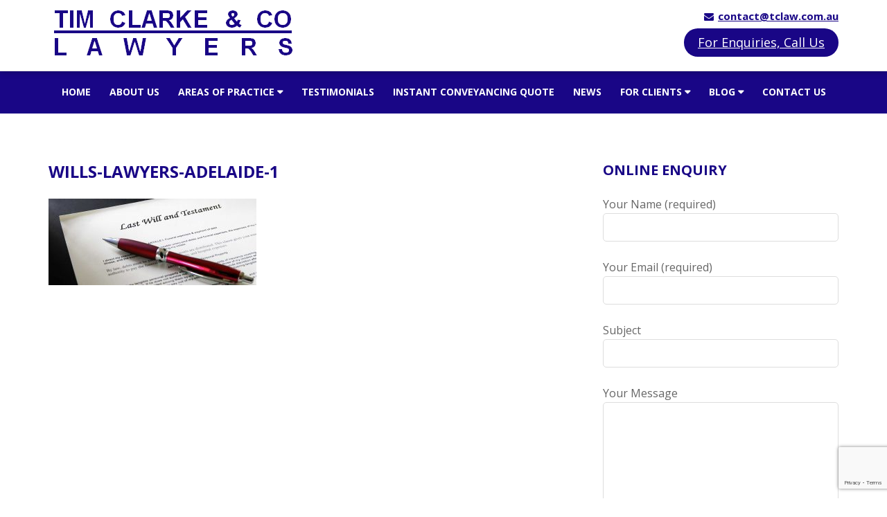

--- FILE ---
content_type: text/html; charset=UTF-8
request_url: https://tclaw.com.au/wills-lawyers-adelaide/wills-lawyers-adelaide-1/
body_size: 9854
content:
<!DOCTYPE html>
<html lang="en-AU">
<head >
<meta charset="UTF-8" />
<meta name="viewport" content="width=device-width, initial-scale=1" />
<meta name='robots' content='index, follow, max-image-preview:large, max-snippet:-1, max-video-preview:-1' />
	<style>img:is([sizes="auto" i], [sizes^="auto," i]) { contain-intrinsic-size: 3000px 1500px }</style>
	
            <script data-no-defer="1" data-ezscrex="false" data-cfasync="false" data-pagespeed-no-defer data-cookieconsent="ignore">
                var ctPublicFunctions = {"_ajax_nonce":"df184139d2","_rest_nonce":"4921dbdb1e","_ajax_url":"\/wp-admin\/admin-ajax.php","_rest_url":"https:\/\/tclaw.com.au\/wp-json\/","data__cookies_type":"none","data__ajax_type":"rest","data__bot_detector_enabled":"1","data__frontend_data_log_enabled":1,"cookiePrefix":"","wprocket_detected":false,"host_url":"tclaw.com.au","text__ee_click_to_select":"Click to select the whole data","text__ee_original_email":"The complete one is","text__ee_got_it":"Got it","text__ee_blocked":"Blocked","text__ee_cannot_connect":"Cannot connect","text__ee_cannot_decode":"Can not decode email. Unknown reason","text__ee_email_decoder":"CleanTalk email decoder","text__ee_wait_for_decoding":"The magic is on the way!","text__ee_decoding_process":"Please wait a few seconds while we decode the contact data."}
            </script>
        
            <script data-no-defer="1" data-ezscrex="false" data-cfasync="false" data-pagespeed-no-defer data-cookieconsent="ignore">
                var ctPublic = {"_ajax_nonce":"df184139d2","settings__forms__check_internal":"0","settings__forms__check_external":"0","settings__forms__force_protection":"0","settings__forms__search_test":"1","settings__forms__wc_add_to_cart":"0","settings__data__bot_detector_enabled":"1","settings__sfw__anti_crawler":0,"blog_home":"https:\/\/tclaw.com.au\/","pixel__setting":"3","pixel__enabled":false,"pixel__url":null,"data__email_check_before_post":"1","data__email_check_exist_post":"1","data__cookies_type":"none","data__key_is_ok":true,"data__visible_fields_required":true,"wl_brandname":"Anti-Spam by CleanTalk","wl_brandname_short":"CleanTalk","ct_checkjs_key":2126153455,"emailEncoderPassKey":"c759454c3bc1b6ed74467fac2b9fd66c","bot_detector_forms_excluded":"W10=","advancedCacheExists":false,"varnishCacheExists":false,"wc_ajax_add_to_cart":false}
            </script>
        
			<style type="text/css">
				.slide-excerpt { width: 50%; }
				.slide-excerpt { bottom: 0; }
				.slide-excerpt { right: 0; }
				.flexslider { max-width: 2600px; max-height: 700px; }
				.slide-image { max-height: 700px; }
			</style>
			<style type="text/css">
				@media only screen
				and (min-device-width : 320px)
				and (max-device-width : 480px) {
					.slide-excerpt { display: none !important; }
				}
			</style> 
	<!-- This site is optimized with the Yoast SEO plugin v26.8 - https://yoast.com/product/yoast-seo-wordpress/ -->
	<title>wills-lawyers-adelaide-1 - Tim Clarke &amp; Co Lawyers</title>
	<link rel="canonical" href="https://tclaw.com.au/wills-lawyers-adelaide/wills-lawyers-adelaide-1/" />
	<meta property="og:locale" content="en_US" />
	<meta property="og:type" content="article" />
	<meta property="og:title" content="wills-lawyers-adelaide-1 - Tim Clarke &amp; Co Lawyers" />
	<meta property="og:url" content="https://tclaw.com.au/wills-lawyers-adelaide/wills-lawyers-adelaide-1/" />
	<meta property="og:site_name" content="Tim Clarke &amp; Co Lawyers" />
	<meta property="article:modified_time" content="2019-05-16T01:08:03+00:00" />
	<meta property="og:image" content="https://tclaw.com.au/wills-lawyers-adelaide/wills-lawyers-adelaide-1" />
	<meta property="og:image:width" content="1920" />
	<meta property="og:image:height" content="800" />
	<meta property="og:image:type" content="image/jpeg" />
	<script type="application/ld+json" class="yoast-schema-graph">{"@context":"https://schema.org","@graph":[{"@type":"WebPage","@id":"https://tclaw.com.au/wills-lawyers-adelaide/wills-lawyers-adelaide-1/","url":"https://tclaw.com.au/wills-lawyers-adelaide/wills-lawyers-adelaide-1/","name":"wills-lawyers-adelaide-1 - Tim Clarke &amp; Co Lawyers","isPartOf":{"@id":"https://tclaw.com.au/#website"},"primaryImageOfPage":{"@id":"https://tclaw.com.au/wills-lawyers-adelaide/wills-lawyers-adelaide-1/#primaryimage"},"image":{"@id":"https://tclaw.com.au/wills-lawyers-adelaide/wills-lawyers-adelaide-1/#primaryimage"},"thumbnailUrl":"https://tclaw.com.au/wp-content/uploads/2019/05/wills-lawyers-adelaide-1.jpg","datePublished":"2019-05-16T01:06:02+00:00","dateModified":"2019-05-16T01:08:03+00:00","breadcrumb":{"@id":"https://tclaw.com.au/wills-lawyers-adelaide/wills-lawyers-adelaide-1/#breadcrumb"},"inLanguage":"en-AU","potentialAction":[{"@type":"ReadAction","target":["https://tclaw.com.au/wills-lawyers-adelaide/wills-lawyers-adelaide-1/"]}]},{"@type":"ImageObject","inLanguage":"en-AU","@id":"https://tclaw.com.au/wills-lawyers-adelaide/wills-lawyers-adelaide-1/#primaryimage","url":"https://tclaw.com.au/wp-content/uploads/2019/05/wills-lawyers-adelaide-1.jpg","contentUrl":"https://tclaw.com.au/wp-content/uploads/2019/05/wills-lawyers-adelaide-1.jpg","width":1920,"height":800,"caption":"Wills Lawyers Adelaide"},{"@type":"BreadcrumbList","@id":"https://tclaw.com.au/wills-lawyers-adelaide/wills-lawyers-adelaide-1/#breadcrumb","itemListElement":[{"@type":"ListItem","position":1,"name":"Home","item":"https://tclaw.com.au/"},{"@type":"ListItem","position":2,"name":"Wills Lawyers Adelaide","item":"https://tclaw.com.au/wills-lawyers-adelaide/"},{"@type":"ListItem","position":3,"name":"wills-lawyers-adelaide-1"}]},{"@type":"WebSite","@id":"https://tclaw.com.au/#website","url":"https://tclaw.com.au/","name":"Tim Clarke &amp; Co Lawyers","description":"","publisher":{"@id":"https://tclaw.com.au/#organization"},"potentialAction":[{"@type":"SearchAction","target":{"@type":"EntryPoint","urlTemplate":"https://tclaw.com.au/?s={search_term_string}"},"query-input":{"@type":"PropertyValueSpecification","valueRequired":true,"valueName":"search_term_string"}}],"inLanguage":"en-AU"},{"@type":"Organization","@id":"https://tclaw.com.au/#organization","name":"Tim Clarke & Co Lawyers","url":"https://tclaw.com.au/","logo":{"@type":"ImageObject","inLanguage":"en-AU","@id":"https://tclaw.com.au/#/schema/logo/image/","url":"https://www.tclaw.com.au/wp-content/uploads/2018/11/tim-clarke-co-lawyers-logo.png","contentUrl":"https://www.tclaw.com.au/wp-content/uploads/2018/11/tim-clarke-co-lawyers-logo.png","width":"360","height":"74","caption":"Tim Clarke & Co Lawyers"},"image":{"@id":"https://tclaw.com.au/#/schema/logo/image/"}}]}</script>
	<!-- / Yoast SEO plugin. -->


<link rel='dns-prefetch' href='//fd.cleantalk.org' />
<link rel='dns-prefetch' href='//fonts.googleapis.com' />
<link rel="alternate" type="application/rss+xml" title="Tim Clarke &amp; Co Lawyers &raquo; Feed" href="https://tclaw.com.au/feed/" />
<link rel="alternate" type="application/rss+xml" title="Tim Clarke &amp; Co Lawyers &raquo; Comments Feed" href="https://tclaw.com.au/comments/feed/" />
<script type="text/javascript">
/* <![CDATA[ */
window._wpemojiSettings = {"baseUrl":"https:\/\/s.w.org\/images\/core\/emoji\/16.0.1\/72x72\/","ext":".png","svgUrl":"https:\/\/s.w.org\/images\/core\/emoji\/16.0.1\/svg\/","svgExt":".svg","source":{"concatemoji":"https:\/\/tclaw.com.au\/wp-includes\/js\/wp-emoji-release.min.js?ver=8943ba0464bf2ee97d4cfcac02e13da9"}};
/*! This file is auto-generated */
!function(s,n){var o,i,e;function c(e){try{var t={supportTests:e,timestamp:(new Date).valueOf()};sessionStorage.setItem(o,JSON.stringify(t))}catch(e){}}function p(e,t,n){e.clearRect(0,0,e.canvas.width,e.canvas.height),e.fillText(t,0,0);var t=new Uint32Array(e.getImageData(0,0,e.canvas.width,e.canvas.height).data),a=(e.clearRect(0,0,e.canvas.width,e.canvas.height),e.fillText(n,0,0),new Uint32Array(e.getImageData(0,0,e.canvas.width,e.canvas.height).data));return t.every(function(e,t){return e===a[t]})}function u(e,t){e.clearRect(0,0,e.canvas.width,e.canvas.height),e.fillText(t,0,0);for(var n=e.getImageData(16,16,1,1),a=0;a<n.data.length;a++)if(0!==n.data[a])return!1;return!0}function f(e,t,n,a){switch(t){case"flag":return n(e,"\ud83c\udff3\ufe0f\u200d\u26a7\ufe0f","\ud83c\udff3\ufe0f\u200b\u26a7\ufe0f")?!1:!n(e,"\ud83c\udde8\ud83c\uddf6","\ud83c\udde8\u200b\ud83c\uddf6")&&!n(e,"\ud83c\udff4\udb40\udc67\udb40\udc62\udb40\udc65\udb40\udc6e\udb40\udc67\udb40\udc7f","\ud83c\udff4\u200b\udb40\udc67\u200b\udb40\udc62\u200b\udb40\udc65\u200b\udb40\udc6e\u200b\udb40\udc67\u200b\udb40\udc7f");case"emoji":return!a(e,"\ud83e\udedf")}return!1}function g(e,t,n,a){var r="undefined"!=typeof WorkerGlobalScope&&self instanceof WorkerGlobalScope?new OffscreenCanvas(300,150):s.createElement("canvas"),o=r.getContext("2d",{willReadFrequently:!0}),i=(o.textBaseline="top",o.font="600 32px Arial",{});return e.forEach(function(e){i[e]=t(o,e,n,a)}),i}function t(e){var t=s.createElement("script");t.src=e,t.defer=!0,s.head.appendChild(t)}"undefined"!=typeof Promise&&(o="wpEmojiSettingsSupports",i=["flag","emoji"],n.supports={everything:!0,everythingExceptFlag:!0},e=new Promise(function(e){s.addEventListener("DOMContentLoaded",e,{once:!0})}),new Promise(function(t){var n=function(){try{var e=JSON.parse(sessionStorage.getItem(o));if("object"==typeof e&&"number"==typeof e.timestamp&&(new Date).valueOf()<e.timestamp+604800&&"object"==typeof e.supportTests)return e.supportTests}catch(e){}return null}();if(!n){if("undefined"!=typeof Worker&&"undefined"!=typeof OffscreenCanvas&&"undefined"!=typeof URL&&URL.createObjectURL&&"undefined"!=typeof Blob)try{var e="postMessage("+g.toString()+"("+[JSON.stringify(i),f.toString(),p.toString(),u.toString()].join(",")+"));",a=new Blob([e],{type:"text/javascript"}),r=new Worker(URL.createObjectURL(a),{name:"wpTestEmojiSupports"});return void(r.onmessage=function(e){c(n=e.data),r.terminate(),t(n)})}catch(e){}c(n=g(i,f,p,u))}t(n)}).then(function(e){for(var t in e)n.supports[t]=e[t],n.supports.everything=n.supports.everything&&n.supports[t],"flag"!==t&&(n.supports.everythingExceptFlag=n.supports.everythingExceptFlag&&n.supports[t]);n.supports.everythingExceptFlag=n.supports.everythingExceptFlag&&!n.supports.flag,n.DOMReady=!1,n.readyCallback=function(){n.DOMReady=!0}}).then(function(){return e}).then(function(){var e;n.supports.everything||(n.readyCallback(),(e=n.source||{}).concatemoji?t(e.concatemoji):e.wpemoji&&e.twemoji&&(t(e.twemoji),t(e.wpemoji)))}))}((window,document),window._wpemojiSettings);
/* ]]> */
</script>
<style type="text/css" media="screen"> 
.gc-responsive-menu-icon { display: none; text-align: center; }
.gc-responsive-menu-icon.gcm-resp-left.gcm-open { text-align: left; }
.gc-responsive-menu-icon.gcm-resp-right.gcm-open { text-align: right; }
.gc-responsive-menu-icon .dashicons { color: #888; font-size: 24px; font-size: 2.4rem; height: 24px; height: 2.4rem; width: 24px;  width: 2.4rem;}
@media only screen and (max-width: 1023px) {   
.gc-responsive-menu { display: none; }
.gc-responsive-menu-icon { display: block; }
} 		
</style>
<link rel='stylesheet' id='wp-customer-reviews-3-frontend-css' href='https://tclaw.com.au/wp-content/plugins/wp-customer-reviews/css/wp-customer-reviews.css?ver=3.7.7' type='text/css' media='all' />
<link rel='stylesheet' id='minimum-pro-theme-css' href='https://tclaw.com.au/wp-content/themes/minimum-pro-child001/style.css?ver=3.2.1' type='text/css' media='all' />
<style id='wp-emoji-styles-inline-css' type='text/css'>

	img.wp-smiley, img.emoji {
		display: inline !important;
		border: none !important;
		box-shadow: none !important;
		height: 1em !important;
		width: 1em !important;
		margin: 0 0.07em !important;
		vertical-align: -0.1em !important;
		background: none !important;
		padding: 0 !important;
	}
</style>
<link rel='stylesheet' id='cleantalk-public-css-css' href='https://tclaw.com.au/wp-content/plugins/cleantalk-spam-protect/css/cleantalk-public.min.css?ver=6.70.1_1766181929' type='text/css' media='all' />
<link rel='stylesheet' id='cleantalk-email-decoder-css-css' href='https://tclaw.com.au/wp-content/plugins/cleantalk-spam-protect/css/cleantalk-email-decoder.min.css?ver=6.70.1_1766181929' type='text/css' media='all' />
<link rel='stylesheet' id='contact-form-7-css' href='https://tclaw.com.au/wp-content/plugins/contact-form-7/includes/css/styles.css?ver=6.1.4' type='text/css' media='all' />
<link rel='stylesheet' id='googlefonts-css' href='https://fonts.googleapis.com/css?family=Open+Sans:400,400italic,600,600italic,700,700italic&subset=khmer' type='text/css' media='all' />
<link rel='stylesheet' id='dashicons-css' href='https://tclaw.com.au/wp-includes/css/dashicons.min.css?ver=8943ba0464bf2ee97d4cfcac02e13da9' type='text/css' media='all' />
<link rel='stylesheet' id='minimum-google-fonts-css' href='//fonts.googleapis.com/css?family=Roboto%3A300%2C400%7CRoboto+Slab%3A300%2C400&#038;ver=3.2.1' type='text/css' media='all' />
<link rel='stylesheet' id='simple-social-icons-font-css' href='https://tclaw.com.au/wp-content/plugins/simple-social-icons/css/style.css?ver=4.0.0' type='text/css' media='all' />
<link rel='stylesheet' id='slider_styles-css' href='https://tclaw.com.au/wp-content/plugins/genesis-responsive-slider/assets/style.css?ver=1.0.1' type='text/css' media='all' />
<script type="text/javascript" src="https://tclaw.com.au/wp-includes/js/jquery/jquery.min.js?ver=3.7.1" id="jquery-core-js"></script>
<script type="text/javascript" src="https://tclaw.com.au/wp-includes/js/jquery/jquery-migrate.min.js?ver=3.4.1" id="jquery-migrate-js"></script>
<script type="text/javascript" src="https://tclaw.com.au/wp-content/plugins/wp-customer-reviews/js/wp-customer-reviews.js?ver=3.7.7" id="wp-customer-reviews-3-frontend-js"></script>
<script type="text/javascript" src="https://tclaw.com.au/wp-content/plugins/cleantalk-spam-protect/js/apbct-public-bundle.min.js?ver=6.70.1_1766181929" id="apbct-public-bundle.min-js-js"></script>
<script type="text/javascript" src="https://fd.cleantalk.org/ct-bot-detector-wrapper.js?ver=6.70.1" id="ct_bot_detector-js" defer="defer" data-wp-strategy="defer"></script>
<script type="text/javascript" src="https://tclaw.com.au/wp-content/themes/minimum-pro-child001/js/responsive-menu.js?ver=1.0.0" id="minimum-responsive-menu-js"></script>
<link rel="https://api.w.org/" href="https://tclaw.com.au/wp-json/" /><link rel="alternate" title="JSON" type="application/json" href="https://tclaw.com.au/wp-json/wp/v2/media/388" /><link rel="EditURI" type="application/rsd+xml" title="RSD" href="https://tclaw.com.au/xmlrpc.php?rsd" />
<link rel='shortlink' href='https://tclaw.com.au/?p=388' />
<link rel="alternate" title="oEmbed (JSON)" type="application/json+oembed" href="https://tclaw.com.au/wp-json/oembed/1.0/embed?url=https%3A%2F%2Ftclaw.com.au%2Fwills-lawyers-adelaide%2Fwills-lawyers-adelaide-1%2F" />
<link rel="alternate" title="oEmbed (XML)" type="text/xml+oembed" href="https://tclaw.com.au/wp-json/oembed/1.0/embed?url=https%3A%2F%2Ftclaw.com.au%2Fwills-lawyers-adelaide%2Fwills-lawyers-adelaide-1%2F&#038;format=xml" />
<style type='text/css' media='screen'>
	body{ font-family:"Open Sans", arial, sans-serif;}
	h1{ font-family:"Open Sans", arial, sans-serif;}
	h2{ font-family:"Open Sans", arial, sans-serif;}
	h3{ font-family:"Open Sans", arial, sans-serif;}
	h4{ font-family:"Open Sans", arial, sans-serif;}
	h5{ font-family:"Open Sans", arial, sans-serif;}
	h6{ font-family:"Open Sans", arial, sans-serif;}
	blockquote{ font-family:"Open Sans", arial, sans-serif;}
	p{ font-family:"Open Sans", arial, sans-serif;}
	li{ font-family:"Open Sans", arial, sans-serif;}
</style>
<!-- fonts delivered by Wordpress Google Fonts, a plugin by Adrian3.com --><link rel="stylesheet" href="//maxcdn.bootstrapcdn.com/font-awesome/4.7.0/css/font-awesome.min.css">
<!--<meta name="google-site-verification" content="m44kxcZJSQW0hJ13Tf5vP92bkPK7S4Y9Te2eGp_tksU" />-->
<meta name="google-site-verification" content="7jy1_qFSMzuPmc5r3N0c_0zAn_MCjtV1HOeIv2IL-b8" />
<script src="https://webcalc.perfectportal.com.au/apps/webcalc/v2.0/float.d029efb3-2cb9-4a91-8d1f-dad11283ac17.js" defer></script>
<script src="https://webcalc.perfectportal.com.au/apps/webcalc/v2.0/embed.d029efb3-2cb9-4a91-8d1f-dad11283ac17.js" defer></script>
<!-- Global site tag (gtag.js) - Google Analytics -->
<script async src="https://www.googletagmanager.com/gtag/js?id=UA-141391766-1"></script>
<script>
 window.dataLayer = window.dataLayer || [];
 function gtag(){dataLayer.push(arguments);}
 gtag('js', new Date());
 
 gtag('config', 'UA-141391766-1');
</script>

<link rel="icon" href="https://tclaw.com.au/wp-content/uploads/2018/06/cropped-tim-clarke-co-lawyers-favicon-32x32.png" sizes="32x32" />
<link rel="icon" href="https://tclaw.com.au/wp-content/uploads/2018/06/cropped-tim-clarke-co-lawyers-favicon-192x192.png" sizes="192x192" />
<link rel="apple-touch-icon" href="https://tclaw.com.au/wp-content/uploads/2018/06/cropped-tim-clarke-co-lawyers-favicon-180x180.png" />
<meta name="msapplication-TileImage" content="https://tclaw.com.au/wp-content/uploads/2018/06/cropped-tim-clarke-co-lawyers-favicon-270x270.png" />

<!-- My Custom CSS -->
<link rel='stylesheet' id='mccss_stylesheet' href='https://tclaw.com.au/wp-content/uploads/my_custom_css/my_style.css?1695343827' type='text/css' media='all' />
<!-- My Custom CSS -->
</head>
<body class="attachment wp-singular attachment-template-default attachmentid-388 attachment-jpeg wp-theme-genesis wp-child-theme-minimum-pro-child001 content-sidebar genesis-breadcrumbs-hidden genesis-footer-widgets-visible"><div class="site-container"><header class="site-header"><div class="wrap"><div class="title-area"><div class="site-title"><a href="https://tclaw.com.au/" title="Tim Clarke &amp; Co Lawyers" style="text-indent:0;background:none"><img src="https://tclaw.com.au/wp-content/uploads/2018/11/tim-clarke-co-lawyers-logo.png" alt="Tim Clarke & Co Lawyers" /></a></div></div><div class="widget-area header-widget-area"><section id="wysiwyg_widgets_widget-5" class="widget widget_wysiwyg_widgets_widget"><div class="widget-wrap"><!-- Widget by WYSIWYG Widgets v2.3.10 - https://wordpress.org/plugins/wysiwyg-widgets/ --><p><i class="fa fa-envelope"></i><a href="/cdn-cgi/l/email-protection#abc8c4c5dfcac8dfebdfc8c7cadc85c8c4c685cade"><span class="__cf_email__" data-cfemail="294a46475d484a5d695d4a45485e074a464407485c">[email&#160;protected]</span></a></p>
<h2><a href="tel:0882778355">For Enquiries, Call Us</a></h2>
<!-- / WYSIWYG Widgets --></div></section>
</div></div></header><div class="site-tagline"><div class="wrap"><div class="site-tagline-left"><p class="site-description"></p></div><div class="site-tagline-right"></div></div></div><div class="gc-responsive-menu-icon gcm-resp-below"><div class="dashicons dashicons-menu"></div></div><nav class="nav-primary" aria-label="Main"><div class="wrap"><ul id="menu-main-menu" class="menu genesis-nav-menu menu-primary"><li id="menu-item-322" class="menu-item menu-item-type-post_type menu-item-object-page menu-item-home menu-item-322"><a href="https://tclaw.com.au/"><span >Home</span></a></li>
<li id="menu-item-215" class="menu-item menu-item-type-post_type menu-item-object-page menu-item-215"><a href="https://tclaw.com.au/about-us/"><span >About Us</span></a></li>
<li id="menu-item-228" class="menu-item menu-item-type-custom menu-item-object-custom menu-item-has-children menu-item-228"><a href="#"><span >Areas of Practice</span></a>
<ul class="sub-menu">
	<li id="menu-item-218" class="menu-item menu-item-type-post_type menu-item-object-page menu-item-218"><a href="https://tclaw.com.au/criminal-law/"><span >Criminal Law</span></a></li>
	<li id="menu-item-226" class="menu-item menu-item-type-post_type menu-item-object-page menu-item-226"><a href="https://tclaw.com.au/traffic-law/"><span >Traffic Law</span></a></li>
	<li id="menu-item-219" class="menu-item menu-item-type-post_type menu-item-object-page menu-item-219"><a href="https://tclaw.com.au/estates/"><span >Estates</span></a></li>
	<li id="menu-item-227" class="menu-item menu-item-type-post_type menu-item-object-page menu-item-227"><a href="https://tclaw.com.au/wills-and-estate-planning/"><span >Wills and Estate Planning</span></a></li>
	<li id="menu-item-217" class="menu-item menu-item-type-post_type menu-item-object-page menu-item-217"><a href="https://tclaw.com.au/conveyancing/"><span >Conveyancing Adelaide</span></a></li>
	<li id="menu-item-224" class="menu-item menu-item-type-post_type menu-item-object-page menu-item-224"><a href="https://tclaw.com.au/personal-injury/"><span >Personal Injury</span></a></li>
	<li id="menu-item-222" class="menu-item menu-item-type-post_type menu-item-object-page menu-item-222"><a href="https://tclaw.com.au/motor-vehicle-accidents/"><span >Motor Vehicle Accidents</span></a></li>
</ul>
</li>
<li id="menu-item-225" class="menu-item menu-item-type-post_type menu-item-object-page menu-item-225"><a href="https://tclaw.com.au/testimonials/"><span >Testimonials</span></a></li>
<li id="menu-item-221" class="menu-item menu-item-type-post_type menu-item-object-page menu-item-221"><a href="https://tclaw.com.au/instant-conveyancing-quote/"><span >Instant Conveyancing Quote</span></a></li>
<li id="menu-item-223" class="menu-item menu-item-type-post_type menu-item-object-page menu-item-223"><a href="https://tclaw.com.au/adelaide-lawyer-news/"><span >News</span></a></li>
<li id="menu-item-256" class="menu-item menu-item-type-custom menu-item-object-custom menu-item-has-children menu-item-256"><a href="#"><span >For Clients</span></a>
<ul class="sub-menu">
	<li id="menu-item-257" class="menu-item menu-item-type-post_type menu-item-object-page menu-item-257"><a href="https://tclaw.com.au/your-secure-documents/"><span >Your Secure Documents</span></a></li>
</ul>
</li>
<li id="menu-item-431" class="menu-item menu-item-type-custom menu-item-object-custom menu-item-has-children menu-item-431"><a href="#"><span >Blog</span></a>
<ul class="sub-menu">
	<li id="menu-item-432" class="menu-item menu-item-type-post_type menu-item-object-page menu-item-432"><a href="https://tclaw.com.au/adelaide-criminal-lawyers/"><span >Adelaide Criminal Lawyers</span></a></li>
	<li id="menu-item-434" class="menu-item menu-item-type-post_type menu-item-object-page menu-item-434"><a href="https://tclaw.com.au/conveyancer-adelaide/"><span >Conveyancer Adelaide</span></a></li>
	<li id="menu-item-435" class="menu-item menu-item-type-post_type menu-item-object-page menu-item-435"><a href="https://tclaw.com.au/estate-lawyers-adelaide/"><span >Estate Lawyers Adelaide</span></a></li>
	<li id="menu-item-438" class="menu-item menu-item-type-post_type menu-item-object-page menu-item-438"><a href="https://tclaw.com.au/property-conveyancing-adelaide/"><span >Property Conveyancing Adelaide</span></a></li>
	<li id="menu-item-433" class="menu-item menu-item-type-post_type menu-item-object-page menu-item-433"><a href="https://tclaw.com.au/best-personal-injury-lawyers-adelaide/"><span >Best Personal Injury Lawyers Adelaide</span></a></li>
	<li id="menu-item-436" class="menu-item menu-item-type-post_type menu-item-object-page menu-item-436"><a href="https://tclaw.com.au/personal-injury-lawyers-adelaide/"><span >Personal Injury Lawyers Adelaide</span></a></li>
	<li id="menu-item-437" class="menu-item menu-item-type-post_type menu-item-object-page menu-item-437"><a href="https://tclaw.com.au/probate-lawyers-adelaide/"><span >Probate Lawyers Adelaide</span></a></li>
	<li id="menu-item-441" class="menu-item menu-item-type-post_type menu-item-object-page menu-item-441"><a href="https://tclaw.com.au/wills-lawyers-adelaide/"><span >Wills Lawyers Adelaide</span></a></li>
	<li id="menu-item-440" class="menu-item menu-item-type-post_type menu-item-object-page menu-item-440"><a href="https://tclaw.com.au/wills-and-estate-lawyers-adelaide/"><span >Wills And Estate Lawyers Adelaide</span></a></li>
	<li id="menu-item-439" class="menu-item menu-item-type-post_type menu-item-object-page menu-item-439"><a href="https://tclaw.com.au/top-criminal-lawyers-adelaide/"><span >Top Criminal Lawyers Adelaide</span></a></li>
</ul>
</li>
<li id="menu-item-216" class="menu-item menu-item-type-post_type menu-item-object-page menu-item-216"><a href="https://tclaw.com.au/contact-us/"><span >Contact Us</span></a></li>
</ul></div></nav><div class="site-inner"><div class="wrap"><div class="content-sidebar-wrap"><main class="content"><article class="post-388 attachment type-attachment status-inherit entry" aria-label="wills-lawyers-adelaide-1"><header class="entry-header"><h1 class="entry-title">wills-lawyers-adelaide-1</h1>
<p class="entry-meta"><time class="entry-time">May 16, 2019</time> By <span class="entry-author"><a href="https://tclaw.com.au/author/35536000tc/" class="entry-author-link" rel="author"><span class="entry-author-name">Tim Clarke &#038; Co Lawyers</span></a></span>  </p></header><div class="entry-content"><p class="attachment"><a href='https://tclaw.com.au/wp-content/uploads/2019/05/wills-lawyers-adelaide-1.jpg'><img decoding="async" width="300" height="125" src="https://tclaw.com.au/wp-content/uploads/2019/05/wills-lawyers-adelaide-1-300x125.jpg" class="attachment-medium size-medium" alt="Wills Lawyers Adelaide" srcset="https://tclaw.com.au/wp-content/uploads/2019/05/wills-lawyers-adelaide-1-300x125.jpg 300w, https://tclaw.com.au/wp-content/uploads/2019/05/wills-lawyers-adelaide-1-768x320.jpg 768w, https://tclaw.com.au/wp-content/uploads/2019/05/wills-lawyers-adelaide-1-1024x427.jpg 1024w, https://tclaw.com.au/wp-content/uploads/2019/05/wills-lawyers-adelaide-1.jpg 1920w" sizes="(max-width: 300px) 100vw, 300px" /></a></p>
</div><footer class="entry-footer"></footer></article></main><aside class="sidebar sidebar-primary widget-area" role="complementary" aria-label="Primary Sidebar"><section id="text-5" class="widget widget_text"><div class="widget-wrap"><h4 class="widget-title widgettitle">Online Enquiry</h4>
			<div class="textwidget">
<div class="wpcf7 no-js" id="wpcf7-f111-o1" lang="en-AU" dir="ltr" data-wpcf7-id="111">
<div class="screen-reader-response"><p role="status" aria-live="polite" aria-atomic="true"></p> <ul></ul></div>
<form action="/wills-lawyers-adelaide/wills-lawyers-adelaide-1/#wpcf7-f111-o1" method="post" class="wpcf7-form init" aria-label="Contact form" novalidate="novalidate" data-status="init">
<fieldset class="hidden-fields-container"><input type="hidden" name="_wpcf7" value="111" /><input type="hidden" name="_wpcf7_version" value="6.1.4" /><input type="hidden" name="_wpcf7_locale" value="en_AU" /><input type="hidden" name="_wpcf7_unit_tag" value="wpcf7-f111-o1" /><input type="hidden" name="_wpcf7_container_post" value="0" /><input type="hidden" name="_wpcf7_posted_data_hash" value="" /><input type="hidden" name="_wpcf7_recaptcha_response" value="" />
</fieldset>
<p><label> Your Name (required)<br />
<span class="wpcf7-form-control-wrap" data-name="your-name"><input size="40" maxlength="400" class="wpcf7-form-control wpcf7-text wpcf7-validates-as-required" aria-required="true" aria-invalid="false" value="" type="text" name="your-name" /></span> </label>
</p>
<p><label> Your Email (required)<br />
<span class="wpcf7-form-control-wrap" data-name="your-email"><input size="40" maxlength="400" class="wpcf7-form-control wpcf7-email wpcf7-validates-as-required wpcf7-text wpcf7-validates-as-email" aria-required="true" aria-invalid="false" value="" type="email" name="your-email" /></span> </label>
</p>
<p><label> Subject<br />
<span class="wpcf7-form-control-wrap" data-name="your-subject"><input size="40" maxlength="400" class="wpcf7-form-control wpcf7-text" aria-invalid="false" value="" type="text" name="your-subject" /></span> </label>
</p>
<p><label> Your Message<br />
<span class="wpcf7-form-control-wrap" data-name="your-message"><textarea cols="40" rows="10" maxlength="2000" class="wpcf7-form-control wpcf7-textarea" aria-invalid="false" name="your-message"></textarea></span> </label>
</p>

<p><input class="wpcf7-form-control wpcf7-submit has-spinner" type="submit" value="Send" />
</p><input type="hidden" id="ct_checkjs_cf7_40008b9a5380fcacce3976bf7c08af5b" name="ct_checkjs_cf7" value="0" /><script data-cfasync="false" src="/cdn-cgi/scripts/5c5dd728/cloudflare-static/email-decode.min.js"></script><script >setTimeout(function(){var ct_input_name = "ct_checkjs_cf7_40008b9a5380fcacce3976bf7c08af5b";if (document.getElementById(ct_input_name) !== null) {var ct_input_value = document.getElementById(ct_input_name).value;document.getElementById(ct_input_name).value = document.getElementById(ct_input_name).value.replace(ct_input_value, '2126153455');}}, 1000);</script><input
                    class="apbct_special_field apbct_email_id__wp_contact_form_7"
                    name="apbct__email_id__wp_contact_form_7"
                    aria-label="apbct__label_id__wp_contact_form_7"
                    type="text" size="30" maxlength="200" autocomplete="off"
                    value=""
                /><div class="wpcf7-response-output" aria-hidden="true"></div>
</form>
</div>

</div>
		</div></section>
</aside></div></div></div><div class="footer-widgets"><div class="wrap"><div class="widget-area footer-widgets-1 footer-widget-area"><section id="wysiwyg_widgets_widget-2" class="widget widget_wysiwyg_widgets_widget"><div class="widget-wrap"><!-- Widget by WYSIWYG Widgets v2.3.10 - https://wordpress.org/plugins/wysiwyg-widgets/ --><h3>Experienced Adelaide Lawyer</h3>
<p>Tim Clarke, principal and founder of Tim Clarke &amp; Co Lawyers Pty Ltd, wanted to work in a legal practice dedicated to serving people in his local community. For over 22 years, Tim Clarke has done just that, assisting many clients to resolve their legal disputes quickly and efficiently. After practicing in private criminal practice in the Port Adelaide Area, and working for the Legal Services Commission providing legal assistance to disadvantaged clients, Tim Clarke was driven to opening a local legal practice that sincerely cares.</p>
<!-- / WYSIWYG Widgets --></div></section>
</div><div class="widget-area footer-widgets-2 footer-widget-area"><section id="wysiwyg_widgets_widget-4" class="widget widget_wysiwyg_widgets_widget"><div class="widget-wrap"><!-- Widget by WYSIWYG Widgets v2.3.10 - https://wordpress.org/plugins/wysiwyg-widgets/ --><h4 class="widget-title widgettitle">Our Advantages</h4>
<ul class="fa-ul">
<li><i class="fa-li fa fa-check-circle fa-fw"></i> Our location makes us easily accessible – not in the city worrying about parking, etc.</li>
<li><i class="fa-li fa fa-check-circle fa-fw"></i> Our size – makes us more personable and easily contactable.</li>
<li><i class="fa-li fa fa-check-circle fa-fw"></i> Our ability to meet clients elsewhere if necessary.</li>
<li><i class="fa-li fa fa-check-circle fa-fw"></i> Extensive experience in litigation which is important if things go wrong.</li>
<li><i class="fa-li fa fa-check-circle fa-fw"></i> Genuinely care about clients and their outcomes. All clients are treated equally. Our <a href="https://www.tclaw.com.au/wills-and-estate-lawyers-adelaide/">wills lawyers Adelaide</a> firm prides ourselves in our kind and helpful staff.</li>
<li><i class="fa-li fa fa-check-circle fa-fw"></i> All admin staff have great knowledge of the law and are kept up to date with all matters. Although our admin staff is unable to provide legal advice, they will always be a great starting point in the event a solicitor is unavailable.</li>
<li><i class="fa-li fa fa-check-circle fa-fw"></i> We have years of experience.</li>
</ul>
<!-- / WYSIWYG Widgets --></div></section>
</div><div class="widget-area footer-widgets-3 footer-widget-area"><section id="wysiwyg_widgets_widget-3" class="widget widget_wysiwyg_widgets_widget"><div class="widget-wrap"><!-- Widget by WYSIWYG Widgets v2.3.10 - https://wordpress.org/plugins/wysiwyg-widgets/ --><h4 class="widget-title widgettitle">Contact Us</h4>
<p>We are conveniently located in the south western suburb of Park Holme and offer ample off-street parking.</p>
<ul class="fa-ul">
<li><i class="fa-li fa fa-map-marker fa-fw"></i><a href="https://goo.gl/maps/rN8RosWrBHPkb2Mq5">604 Marion Road,<br />
Park Holme South Australia 5043</a></li>
<li><i class="fa-li fa fa-phone fa-fw"></i> <a href="tel:0882778355">(08) 8277 8355</a></li>
<li><i class="fa-li fa fa-paper-plane fa-fw"></i> <a href="/cdn-cgi/l/email-protection#7b1814150f1a180f3b0f18171a0c55181416551a0e"><span class="__cf_email__" data-cfemail="82e1edecf6e3e1f6c2f6e1eee3f5ace1edeface3f7">[email&#160;protected]</span></a></li>
<li><i class="fa-li fa fa-clock-o fa-fw"></i> 9:00am – 5:00pm, Monday through to Friday.</li>
<li><i class="fa-li fa fa-mobile fa-fw"></i> <strong>After Hours Emergency</strong><br />
<a href="tel:0421727250">0421 727 250</a> – Tim Clarke</li>
</ul>
<!-- / WYSIWYG Widgets --></div></section>
</div></div></div><footer class="site-footer"><div class="wrap"><p>Liability limited by a scheme approved under Professional Standards Legislation<br />Copyright &#x000A9;&nbsp;2026 · Website hosting by <a href="https://liftlegal.com.au/" target="_blank" rel="noopener">Lift Legal Marketing</a> · <a href="https://www.tclaw.com.au/wp-login.php">Login</a></p></div></footer></div><script data-cfasync="false" src="/cdn-cgi/scripts/5c5dd728/cloudflare-static/email-decode.min.js"></script><script type="speculationrules">
{"prefetch":[{"source":"document","where":{"and":[{"href_matches":"\/*"},{"not":{"href_matches":["\/wp-*.php","\/wp-admin\/*","\/wp-content\/uploads\/*","\/wp-content\/*","\/wp-content\/plugins\/*","\/wp-content\/themes\/minimum-pro-child001\/*","\/wp-content\/themes\/genesis\/*","\/*\\?(.+)"]}},{"not":{"selector_matches":"a[rel~=\"nofollow\"]"}},{"not":{"selector_matches":".no-prefetch, .no-prefetch a"}}]},"eagerness":"conservative"}]}
</script>
<script type='text/javascript'>jQuery(document).ready(function($) {$(".flexslider").flexslider({controlsContainer: "#genesis-responsive-slider",animation: "fade",directionNav: 0,controlNav: 0,animationDuration: 800,slideshowSpeed: 8000    });  });</script><style type="text/css" media="screen"></style><script type="text/javascript" src="https://tclaw.com.au/wp-includes/js/dist/hooks.min.js?ver=4d63a3d491d11ffd8ac6" id="wp-hooks-js"></script>
<script type="text/javascript" src="https://tclaw.com.au/wp-includes/js/dist/i18n.min.js?ver=5e580eb46a90c2b997e6" id="wp-i18n-js"></script>
<script type="text/javascript" id="wp-i18n-js-after">
/* <![CDATA[ */
wp.i18n.setLocaleData( { 'text direction\u0004ltr': [ 'ltr' ] } );
/* ]]> */
</script>
<script type="text/javascript" src="https://tclaw.com.au/wp-content/plugins/contact-form-7/includes/swv/js/index.js?ver=6.1.4" id="swv-js"></script>
<script type="text/javascript" id="contact-form-7-js-before">
/* <![CDATA[ */
var wpcf7 = {
    "api": {
        "root": "https:\/\/tclaw.com.au\/wp-json\/",
        "namespace": "contact-form-7\/v1"
    },
    "cached": 1
};
/* ]]> */
</script>
<script type="text/javascript" src="https://tclaw.com.au/wp-content/plugins/contact-form-7/includes/js/index.js?ver=6.1.4" id="contact-form-7-js"></script>
<script type="text/javascript" src="https://tclaw.com.au/wp-content/plugins/genesis-responsive-slider/assets/js/jquery.flexslider.js?ver=1.0.1" id="flexslider-js"></script>
<script type="text/javascript" src="https://www.google.com/recaptcha/api.js?render=6Ld5EVcgAAAAAKRnHIqpG-Zsyu5fM48DW0GIASr2&amp;ver=3.0" id="google-recaptcha-js"></script>
<script type="text/javascript" src="https://tclaw.com.au/wp-includes/js/dist/vendor/wp-polyfill.min.js?ver=3.15.0" id="wp-polyfill-js"></script>
<script type="text/javascript" id="wpcf7-recaptcha-js-before">
/* <![CDATA[ */
var wpcf7_recaptcha = {
    "sitekey": "6Ld5EVcgAAAAAKRnHIqpG-Zsyu5fM48DW0GIASr2",
    "actions": {
        "homepage": "homepage",
        "contactform": "contactform"
    }
};
/* ]]> */
</script>
<script type="text/javascript" src="https://tclaw.com.au/wp-content/plugins/contact-form-7/modules/recaptcha/index.js?ver=6.1.4" id="wpcf7-recaptcha-js"></script>
<script type="text/javascript">
//<![CDATA[
jQuery(document).ready(function($){
	$(".gc-responsive-menu-icon.gcm-resp-below").next().addClass('gc-responsive-menu');
	$(".gc-responsive-menu").find(".responsive-menu-icon").remove();
	$(".gc-responsive-menu").find("ul").removeClass("responsive-menu");
	$(".gc-responsive-menu-icon.gcm-resp-below").click(function(){ $(this).next().slideToggle();});
	$(window).resize(function(){ if(window.innerWidth > 1023) { $(".gc-responsive-menu").removeAttr("style");}});
});
//]]>
</script>
	<script type="text/javascript">
//<![CDATA[
jQuery(document).ready(function($){
	$(".gc-responsive-menu-icon").each( function(index) {
			var color = $(this).next().find('a:first-child').css('color');
			$(this).find('.dashicons').css("color",color);
	});
});
//]]>
</script>
	</body></html>


--- FILE ---
content_type: text/html; charset=utf-8
request_url: https://www.google.com/recaptcha/api2/anchor?ar=1&k=6Ld5EVcgAAAAAKRnHIqpG-Zsyu5fM48DW0GIASr2&co=aHR0cHM6Ly90Y2xhdy5jb20uYXU6NDQz&hl=en&v=PoyoqOPhxBO7pBk68S4YbpHZ&size=invisible&anchor-ms=80000&execute-ms=30000&cb=ifkc2p4bowlt
body_size: 48943
content:
<!DOCTYPE HTML><html dir="ltr" lang="en"><head><meta http-equiv="Content-Type" content="text/html; charset=UTF-8">
<meta http-equiv="X-UA-Compatible" content="IE=edge">
<title>reCAPTCHA</title>
<style type="text/css">
/* cyrillic-ext */
@font-face {
  font-family: 'Roboto';
  font-style: normal;
  font-weight: 400;
  font-stretch: 100%;
  src: url(//fonts.gstatic.com/s/roboto/v48/KFO7CnqEu92Fr1ME7kSn66aGLdTylUAMa3GUBHMdazTgWw.woff2) format('woff2');
  unicode-range: U+0460-052F, U+1C80-1C8A, U+20B4, U+2DE0-2DFF, U+A640-A69F, U+FE2E-FE2F;
}
/* cyrillic */
@font-face {
  font-family: 'Roboto';
  font-style: normal;
  font-weight: 400;
  font-stretch: 100%;
  src: url(//fonts.gstatic.com/s/roboto/v48/KFO7CnqEu92Fr1ME7kSn66aGLdTylUAMa3iUBHMdazTgWw.woff2) format('woff2');
  unicode-range: U+0301, U+0400-045F, U+0490-0491, U+04B0-04B1, U+2116;
}
/* greek-ext */
@font-face {
  font-family: 'Roboto';
  font-style: normal;
  font-weight: 400;
  font-stretch: 100%;
  src: url(//fonts.gstatic.com/s/roboto/v48/KFO7CnqEu92Fr1ME7kSn66aGLdTylUAMa3CUBHMdazTgWw.woff2) format('woff2');
  unicode-range: U+1F00-1FFF;
}
/* greek */
@font-face {
  font-family: 'Roboto';
  font-style: normal;
  font-weight: 400;
  font-stretch: 100%;
  src: url(//fonts.gstatic.com/s/roboto/v48/KFO7CnqEu92Fr1ME7kSn66aGLdTylUAMa3-UBHMdazTgWw.woff2) format('woff2');
  unicode-range: U+0370-0377, U+037A-037F, U+0384-038A, U+038C, U+038E-03A1, U+03A3-03FF;
}
/* math */
@font-face {
  font-family: 'Roboto';
  font-style: normal;
  font-weight: 400;
  font-stretch: 100%;
  src: url(//fonts.gstatic.com/s/roboto/v48/KFO7CnqEu92Fr1ME7kSn66aGLdTylUAMawCUBHMdazTgWw.woff2) format('woff2');
  unicode-range: U+0302-0303, U+0305, U+0307-0308, U+0310, U+0312, U+0315, U+031A, U+0326-0327, U+032C, U+032F-0330, U+0332-0333, U+0338, U+033A, U+0346, U+034D, U+0391-03A1, U+03A3-03A9, U+03B1-03C9, U+03D1, U+03D5-03D6, U+03F0-03F1, U+03F4-03F5, U+2016-2017, U+2034-2038, U+203C, U+2040, U+2043, U+2047, U+2050, U+2057, U+205F, U+2070-2071, U+2074-208E, U+2090-209C, U+20D0-20DC, U+20E1, U+20E5-20EF, U+2100-2112, U+2114-2115, U+2117-2121, U+2123-214F, U+2190, U+2192, U+2194-21AE, U+21B0-21E5, U+21F1-21F2, U+21F4-2211, U+2213-2214, U+2216-22FF, U+2308-230B, U+2310, U+2319, U+231C-2321, U+2336-237A, U+237C, U+2395, U+239B-23B7, U+23D0, U+23DC-23E1, U+2474-2475, U+25AF, U+25B3, U+25B7, U+25BD, U+25C1, U+25CA, U+25CC, U+25FB, U+266D-266F, U+27C0-27FF, U+2900-2AFF, U+2B0E-2B11, U+2B30-2B4C, U+2BFE, U+3030, U+FF5B, U+FF5D, U+1D400-1D7FF, U+1EE00-1EEFF;
}
/* symbols */
@font-face {
  font-family: 'Roboto';
  font-style: normal;
  font-weight: 400;
  font-stretch: 100%;
  src: url(//fonts.gstatic.com/s/roboto/v48/KFO7CnqEu92Fr1ME7kSn66aGLdTylUAMaxKUBHMdazTgWw.woff2) format('woff2');
  unicode-range: U+0001-000C, U+000E-001F, U+007F-009F, U+20DD-20E0, U+20E2-20E4, U+2150-218F, U+2190, U+2192, U+2194-2199, U+21AF, U+21E6-21F0, U+21F3, U+2218-2219, U+2299, U+22C4-22C6, U+2300-243F, U+2440-244A, U+2460-24FF, U+25A0-27BF, U+2800-28FF, U+2921-2922, U+2981, U+29BF, U+29EB, U+2B00-2BFF, U+4DC0-4DFF, U+FFF9-FFFB, U+10140-1018E, U+10190-1019C, U+101A0, U+101D0-101FD, U+102E0-102FB, U+10E60-10E7E, U+1D2C0-1D2D3, U+1D2E0-1D37F, U+1F000-1F0FF, U+1F100-1F1AD, U+1F1E6-1F1FF, U+1F30D-1F30F, U+1F315, U+1F31C, U+1F31E, U+1F320-1F32C, U+1F336, U+1F378, U+1F37D, U+1F382, U+1F393-1F39F, U+1F3A7-1F3A8, U+1F3AC-1F3AF, U+1F3C2, U+1F3C4-1F3C6, U+1F3CA-1F3CE, U+1F3D4-1F3E0, U+1F3ED, U+1F3F1-1F3F3, U+1F3F5-1F3F7, U+1F408, U+1F415, U+1F41F, U+1F426, U+1F43F, U+1F441-1F442, U+1F444, U+1F446-1F449, U+1F44C-1F44E, U+1F453, U+1F46A, U+1F47D, U+1F4A3, U+1F4B0, U+1F4B3, U+1F4B9, U+1F4BB, U+1F4BF, U+1F4C8-1F4CB, U+1F4D6, U+1F4DA, U+1F4DF, U+1F4E3-1F4E6, U+1F4EA-1F4ED, U+1F4F7, U+1F4F9-1F4FB, U+1F4FD-1F4FE, U+1F503, U+1F507-1F50B, U+1F50D, U+1F512-1F513, U+1F53E-1F54A, U+1F54F-1F5FA, U+1F610, U+1F650-1F67F, U+1F687, U+1F68D, U+1F691, U+1F694, U+1F698, U+1F6AD, U+1F6B2, U+1F6B9-1F6BA, U+1F6BC, U+1F6C6-1F6CF, U+1F6D3-1F6D7, U+1F6E0-1F6EA, U+1F6F0-1F6F3, U+1F6F7-1F6FC, U+1F700-1F7FF, U+1F800-1F80B, U+1F810-1F847, U+1F850-1F859, U+1F860-1F887, U+1F890-1F8AD, U+1F8B0-1F8BB, U+1F8C0-1F8C1, U+1F900-1F90B, U+1F93B, U+1F946, U+1F984, U+1F996, U+1F9E9, U+1FA00-1FA6F, U+1FA70-1FA7C, U+1FA80-1FA89, U+1FA8F-1FAC6, U+1FACE-1FADC, U+1FADF-1FAE9, U+1FAF0-1FAF8, U+1FB00-1FBFF;
}
/* vietnamese */
@font-face {
  font-family: 'Roboto';
  font-style: normal;
  font-weight: 400;
  font-stretch: 100%;
  src: url(//fonts.gstatic.com/s/roboto/v48/KFO7CnqEu92Fr1ME7kSn66aGLdTylUAMa3OUBHMdazTgWw.woff2) format('woff2');
  unicode-range: U+0102-0103, U+0110-0111, U+0128-0129, U+0168-0169, U+01A0-01A1, U+01AF-01B0, U+0300-0301, U+0303-0304, U+0308-0309, U+0323, U+0329, U+1EA0-1EF9, U+20AB;
}
/* latin-ext */
@font-face {
  font-family: 'Roboto';
  font-style: normal;
  font-weight: 400;
  font-stretch: 100%;
  src: url(//fonts.gstatic.com/s/roboto/v48/KFO7CnqEu92Fr1ME7kSn66aGLdTylUAMa3KUBHMdazTgWw.woff2) format('woff2');
  unicode-range: U+0100-02BA, U+02BD-02C5, U+02C7-02CC, U+02CE-02D7, U+02DD-02FF, U+0304, U+0308, U+0329, U+1D00-1DBF, U+1E00-1E9F, U+1EF2-1EFF, U+2020, U+20A0-20AB, U+20AD-20C0, U+2113, U+2C60-2C7F, U+A720-A7FF;
}
/* latin */
@font-face {
  font-family: 'Roboto';
  font-style: normal;
  font-weight: 400;
  font-stretch: 100%;
  src: url(//fonts.gstatic.com/s/roboto/v48/KFO7CnqEu92Fr1ME7kSn66aGLdTylUAMa3yUBHMdazQ.woff2) format('woff2');
  unicode-range: U+0000-00FF, U+0131, U+0152-0153, U+02BB-02BC, U+02C6, U+02DA, U+02DC, U+0304, U+0308, U+0329, U+2000-206F, U+20AC, U+2122, U+2191, U+2193, U+2212, U+2215, U+FEFF, U+FFFD;
}
/* cyrillic-ext */
@font-face {
  font-family: 'Roboto';
  font-style: normal;
  font-weight: 500;
  font-stretch: 100%;
  src: url(//fonts.gstatic.com/s/roboto/v48/KFO7CnqEu92Fr1ME7kSn66aGLdTylUAMa3GUBHMdazTgWw.woff2) format('woff2');
  unicode-range: U+0460-052F, U+1C80-1C8A, U+20B4, U+2DE0-2DFF, U+A640-A69F, U+FE2E-FE2F;
}
/* cyrillic */
@font-face {
  font-family: 'Roboto';
  font-style: normal;
  font-weight: 500;
  font-stretch: 100%;
  src: url(//fonts.gstatic.com/s/roboto/v48/KFO7CnqEu92Fr1ME7kSn66aGLdTylUAMa3iUBHMdazTgWw.woff2) format('woff2');
  unicode-range: U+0301, U+0400-045F, U+0490-0491, U+04B0-04B1, U+2116;
}
/* greek-ext */
@font-face {
  font-family: 'Roboto';
  font-style: normal;
  font-weight: 500;
  font-stretch: 100%;
  src: url(//fonts.gstatic.com/s/roboto/v48/KFO7CnqEu92Fr1ME7kSn66aGLdTylUAMa3CUBHMdazTgWw.woff2) format('woff2');
  unicode-range: U+1F00-1FFF;
}
/* greek */
@font-face {
  font-family: 'Roboto';
  font-style: normal;
  font-weight: 500;
  font-stretch: 100%;
  src: url(//fonts.gstatic.com/s/roboto/v48/KFO7CnqEu92Fr1ME7kSn66aGLdTylUAMa3-UBHMdazTgWw.woff2) format('woff2');
  unicode-range: U+0370-0377, U+037A-037F, U+0384-038A, U+038C, U+038E-03A1, U+03A3-03FF;
}
/* math */
@font-face {
  font-family: 'Roboto';
  font-style: normal;
  font-weight: 500;
  font-stretch: 100%;
  src: url(//fonts.gstatic.com/s/roboto/v48/KFO7CnqEu92Fr1ME7kSn66aGLdTylUAMawCUBHMdazTgWw.woff2) format('woff2');
  unicode-range: U+0302-0303, U+0305, U+0307-0308, U+0310, U+0312, U+0315, U+031A, U+0326-0327, U+032C, U+032F-0330, U+0332-0333, U+0338, U+033A, U+0346, U+034D, U+0391-03A1, U+03A3-03A9, U+03B1-03C9, U+03D1, U+03D5-03D6, U+03F0-03F1, U+03F4-03F5, U+2016-2017, U+2034-2038, U+203C, U+2040, U+2043, U+2047, U+2050, U+2057, U+205F, U+2070-2071, U+2074-208E, U+2090-209C, U+20D0-20DC, U+20E1, U+20E5-20EF, U+2100-2112, U+2114-2115, U+2117-2121, U+2123-214F, U+2190, U+2192, U+2194-21AE, U+21B0-21E5, U+21F1-21F2, U+21F4-2211, U+2213-2214, U+2216-22FF, U+2308-230B, U+2310, U+2319, U+231C-2321, U+2336-237A, U+237C, U+2395, U+239B-23B7, U+23D0, U+23DC-23E1, U+2474-2475, U+25AF, U+25B3, U+25B7, U+25BD, U+25C1, U+25CA, U+25CC, U+25FB, U+266D-266F, U+27C0-27FF, U+2900-2AFF, U+2B0E-2B11, U+2B30-2B4C, U+2BFE, U+3030, U+FF5B, U+FF5D, U+1D400-1D7FF, U+1EE00-1EEFF;
}
/* symbols */
@font-face {
  font-family: 'Roboto';
  font-style: normal;
  font-weight: 500;
  font-stretch: 100%;
  src: url(//fonts.gstatic.com/s/roboto/v48/KFO7CnqEu92Fr1ME7kSn66aGLdTylUAMaxKUBHMdazTgWw.woff2) format('woff2');
  unicode-range: U+0001-000C, U+000E-001F, U+007F-009F, U+20DD-20E0, U+20E2-20E4, U+2150-218F, U+2190, U+2192, U+2194-2199, U+21AF, U+21E6-21F0, U+21F3, U+2218-2219, U+2299, U+22C4-22C6, U+2300-243F, U+2440-244A, U+2460-24FF, U+25A0-27BF, U+2800-28FF, U+2921-2922, U+2981, U+29BF, U+29EB, U+2B00-2BFF, U+4DC0-4DFF, U+FFF9-FFFB, U+10140-1018E, U+10190-1019C, U+101A0, U+101D0-101FD, U+102E0-102FB, U+10E60-10E7E, U+1D2C0-1D2D3, U+1D2E0-1D37F, U+1F000-1F0FF, U+1F100-1F1AD, U+1F1E6-1F1FF, U+1F30D-1F30F, U+1F315, U+1F31C, U+1F31E, U+1F320-1F32C, U+1F336, U+1F378, U+1F37D, U+1F382, U+1F393-1F39F, U+1F3A7-1F3A8, U+1F3AC-1F3AF, U+1F3C2, U+1F3C4-1F3C6, U+1F3CA-1F3CE, U+1F3D4-1F3E0, U+1F3ED, U+1F3F1-1F3F3, U+1F3F5-1F3F7, U+1F408, U+1F415, U+1F41F, U+1F426, U+1F43F, U+1F441-1F442, U+1F444, U+1F446-1F449, U+1F44C-1F44E, U+1F453, U+1F46A, U+1F47D, U+1F4A3, U+1F4B0, U+1F4B3, U+1F4B9, U+1F4BB, U+1F4BF, U+1F4C8-1F4CB, U+1F4D6, U+1F4DA, U+1F4DF, U+1F4E3-1F4E6, U+1F4EA-1F4ED, U+1F4F7, U+1F4F9-1F4FB, U+1F4FD-1F4FE, U+1F503, U+1F507-1F50B, U+1F50D, U+1F512-1F513, U+1F53E-1F54A, U+1F54F-1F5FA, U+1F610, U+1F650-1F67F, U+1F687, U+1F68D, U+1F691, U+1F694, U+1F698, U+1F6AD, U+1F6B2, U+1F6B9-1F6BA, U+1F6BC, U+1F6C6-1F6CF, U+1F6D3-1F6D7, U+1F6E0-1F6EA, U+1F6F0-1F6F3, U+1F6F7-1F6FC, U+1F700-1F7FF, U+1F800-1F80B, U+1F810-1F847, U+1F850-1F859, U+1F860-1F887, U+1F890-1F8AD, U+1F8B0-1F8BB, U+1F8C0-1F8C1, U+1F900-1F90B, U+1F93B, U+1F946, U+1F984, U+1F996, U+1F9E9, U+1FA00-1FA6F, U+1FA70-1FA7C, U+1FA80-1FA89, U+1FA8F-1FAC6, U+1FACE-1FADC, U+1FADF-1FAE9, U+1FAF0-1FAF8, U+1FB00-1FBFF;
}
/* vietnamese */
@font-face {
  font-family: 'Roboto';
  font-style: normal;
  font-weight: 500;
  font-stretch: 100%;
  src: url(//fonts.gstatic.com/s/roboto/v48/KFO7CnqEu92Fr1ME7kSn66aGLdTylUAMa3OUBHMdazTgWw.woff2) format('woff2');
  unicode-range: U+0102-0103, U+0110-0111, U+0128-0129, U+0168-0169, U+01A0-01A1, U+01AF-01B0, U+0300-0301, U+0303-0304, U+0308-0309, U+0323, U+0329, U+1EA0-1EF9, U+20AB;
}
/* latin-ext */
@font-face {
  font-family: 'Roboto';
  font-style: normal;
  font-weight: 500;
  font-stretch: 100%;
  src: url(//fonts.gstatic.com/s/roboto/v48/KFO7CnqEu92Fr1ME7kSn66aGLdTylUAMa3KUBHMdazTgWw.woff2) format('woff2');
  unicode-range: U+0100-02BA, U+02BD-02C5, U+02C7-02CC, U+02CE-02D7, U+02DD-02FF, U+0304, U+0308, U+0329, U+1D00-1DBF, U+1E00-1E9F, U+1EF2-1EFF, U+2020, U+20A0-20AB, U+20AD-20C0, U+2113, U+2C60-2C7F, U+A720-A7FF;
}
/* latin */
@font-face {
  font-family: 'Roboto';
  font-style: normal;
  font-weight: 500;
  font-stretch: 100%;
  src: url(//fonts.gstatic.com/s/roboto/v48/KFO7CnqEu92Fr1ME7kSn66aGLdTylUAMa3yUBHMdazQ.woff2) format('woff2');
  unicode-range: U+0000-00FF, U+0131, U+0152-0153, U+02BB-02BC, U+02C6, U+02DA, U+02DC, U+0304, U+0308, U+0329, U+2000-206F, U+20AC, U+2122, U+2191, U+2193, U+2212, U+2215, U+FEFF, U+FFFD;
}
/* cyrillic-ext */
@font-face {
  font-family: 'Roboto';
  font-style: normal;
  font-weight: 900;
  font-stretch: 100%;
  src: url(//fonts.gstatic.com/s/roboto/v48/KFO7CnqEu92Fr1ME7kSn66aGLdTylUAMa3GUBHMdazTgWw.woff2) format('woff2');
  unicode-range: U+0460-052F, U+1C80-1C8A, U+20B4, U+2DE0-2DFF, U+A640-A69F, U+FE2E-FE2F;
}
/* cyrillic */
@font-face {
  font-family: 'Roboto';
  font-style: normal;
  font-weight: 900;
  font-stretch: 100%;
  src: url(//fonts.gstatic.com/s/roboto/v48/KFO7CnqEu92Fr1ME7kSn66aGLdTylUAMa3iUBHMdazTgWw.woff2) format('woff2');
  unicode-range: U+0301, U+0400-045F, U+0490-0491, U+04B0-04B1, U+2116;
}
/* greek-ext */
@font-face {
  font-family: 'Roboto';
  font-style: normal;
  font-weight: 900;
  font-stretch: 100%;
  src: url(//fonts.gstatic.com/s/roboto/v48/KFO7CnqEu92Fr1ME7kSn66aGLdTylUAMa3CUBHMdazTgWw.woff2) format('woff2');
  unicode-range: U+1F00-1FFF;
}
/* greek */
@font-face {
  font-family: 'Roboto';
  font-style: normal;
  font-weight: 900;
  font-stretch: 100%;
  src: url(//fonts.gstatic.com/s/roboto/v48/KFO7CnqEu92Fr1ME7kSn66aGLdTylUAMa3-UBHMdazTgWw.woff2) format('woff2');
  unicode-range: U+0370-0377, U+037A-037F, U+0384-038A, U+038C, U+038E-03A1, U+03A3-03FF;
}
/* math */
@font-face {
  font-family: 'Roboto';
  font-style: normal;
  font-weight: 900;
  font-stretch: 100%;
  src: url(//fonts.gstatic.com/s/roboto/v48/KFO7CnqEu92Fr1ME7kSn66aGLdTylUAMawCUBHMdazTgWw.woff2) format('woff2');
  unicode-range: U+0302-0303, U+0305, U+0307-0308, U+0310, U+0312, U+0315, U+031A, U+0326-0327, U+032C, U+032F-0330, U+0332-0333, U+0338, U+033A, U+0346, U+034D, U+0391-03A1, U+03A3-03A9, U+03B1-03C9, U+03D1, U+03D5-03D6, U+03F0-03F1, U+03F4-03F5, U+2016-2017, U+2034-2038, U+203C, U+2040, U+2043, U+2047, U+2050, U+2057, U+205F, U+2070-2071, U+2074-208E, U+2090-209C, U+20D0-20DC, U+20E1, U+20E5-20EF, U+2100-2112, U+2114-2115, U+2117-2121, U+2123-214F, U+2190, U+2192, U+2194-21AE, U+21B0-21E5, U+21F1-21F2, U+21F4-2211, U+2213-2214, U+2216-22FF, U+2308-230B, U+2310, U+2319, U+231C-2321, U+2336-237A, U+237C, U+2395, U+239B-23B7, U+23D0, U+23DC-23E1, U+2474-2475, U+25AF, U+25B3, U+25B7, U+25BD, U+25C1, U+25CA, U+25CC, U+25FB, U+266D-266F, U+27C0-27FF, U+2900-2AFF, U+2B0E-2B11, U+2B30-2B4C, U+2BFE, U+3030, U+FF5B, U+FF5D, U+1D400-1D7FF, U+1EE00-1EEFF;
}
/* symbols */
@font-face {
  font-family: 'Roboto';
  font-style: normal;
  font-weight: 900;
  font-stretch: 100%;
  src: url(//fonts.gstatic.com/s/roboto/v48/KFO7CnqEu92Fr1ME7kSn66aGLdTylUAMaxKUBHMdazTgWw.woff2) format('woff2');
  unicode-range: U+0001-000C, U+000E-001F, U+007F-009F, U+20DD-20E0, U+20E2-20E4, U+2150-218F, U+2190, U+2192, U+2194-2199, U+21AF, U+21E6-21F0, U+21F3, U+2218-2219, U+2299, U+22C4-22C6, U+2300-243F, U+2440-244A, U+2460-24FF, U+25A0-27BF, U+2800-28FF, U+2921-2922, U+2981, U+29BF, U+29EB, U+2B00-2BFF, U+4DC0-4DFF, U+FFF9-FFFB, U+10140-1018E, U+10190-1019C, U+101A0, U+101D0-101FD, U+102E0-102FB, U+10E60-10E7E, U+1D2C0-1D2D3, U+1D2E0-1D37F, U+1F000-1F0FF, U+1F100-1F1AD, U+1F1E6-1F1FF, U+1F30D-1F30F, U+1F315, U+1F31C, U+1F31E, U+1F320-1F32C, U+1F336, U+1F378, U+1F37D, U+1F382, U+1F393-1F39F, U+1F3A7-1F3A8, U+1F3AC-1F3AF, U+1F3C2, U+1F3C4-1F3C6, U+1F3CA-1F3CE, U+1F3D4-1F3E0, U+1F3ED, U+1F3F1-1F3F3, U+1F3F5-1F3F7, U+1F408, U+1F415, U+1F41F, U+1F426, U+1F43F, U+1F441-1F442, U+1F444, U+1F446-1F449, U+1F44C-1F44E, U+1F453, U+1F46A, U+1F47D, U+1F4A3, U+1F4B0, U+1F4B3, U+1F4B9, U+1F4BB, U+1F4BF, U+1F4C8-1F4CB, U+1F4D6, U+1F4DA, U+1F4DF, U+1F4E3-1F4E6, U+1F4EA-1F4ED, U+1F4F7, U+1F4F9-1F4FB, U+1F4FD-1F4FE, U+1F503, U+1F507-1F50B, U+1F50D, U+1F512-1F513, U+1F53E-1F54A, U+1F54F-1F5FA, U+1F610, U+1F650-1F67F, U+1F687, U+1F68D, U+1F691, U+1F694, U+1F698, U+1F6AD, U+1F6B2, U+1F6B9-1F6BA, U+1F6BC, U+1F6C6-1F6CF, U+1F6D3-1F6D7, U+1F6E0-1F6EA, U+1F6F0-1F6F3, U+1F6F7-1F6FC, U+1F700-1F7FF, U+1F800-1F80B, U+1F810-1F847, U+1F850-1F859, U+1F860-1F887, U+1F890-1F8AD, U+1F8B0-1F8BB, U+1F8C0-1F8C1, U+1F900-1F90B, U+1F93B, U+1F946, U+1F984, U+1F996, U+1F9E9, U+1FA00-1FA6F, U+1FA70-1FA7C, U+1FA80-1FA89, U+1FA8F-1FAC6, U+1FACE-1FADC, U+1FADF-1FAE9, U+1FAF0-1FAF8, U+1FB00-1FBFF;
}
/* vietnamese */
@font-face {
  font-family: 'Roboto';
  font-style: normal;
  font-weight: 900;
  font-stretch: 100%;
  src: url(//fonts.gstatic.com/s/roboto/v48/KFO7CnqEu92Fr1ME7kSn66aGLdTylUAMa3OUBHMdazTgWw.woff2) format('woff2');
  unicode-range: U+0102-0103, U+0110-0111, U+0128-0129, U+0168-0169, U+01A0-01A1, U+01AF-01B0, U+0300-0301, U+0303-0304, U+0308-0309, U+0323, U+0329, U+1EA0-1EF9, U+20AB;
}
/* latin-ext */
@font-face {
  font-family: 'Roboto';
  font-style: normal;
  font-weight: 900;
  font-stretch: 100%;
  src: url(//fonts.gstatic.com/s/roboto/v48/KFO7CnqEu92Fr1ME7kSn66aGLdTylUAMa3KUBHMdazTgWw.woff2) format('woff2');
  unicode-range: U+0100-02BA, U+02BD-02C5, U+02C7-02CC, U+02CE-02D7, U+02DD-02FF, U+0304, U+0308, U+0329, U+1D00-1DBF, U+1E00-1E9F, U+1EF2-1EFF, U+2020, U+20A0-20AB, U+20AD-20C0, U+2113, U+2C60-2C7F, U+A720-A7FF;
}
/* latin */
@font-face {
  font-family: 'Roboto';
  font-style: normal;
  font-weight: 900;
  font-stretch: 100%;
  src: url(//fonts.gstatic.com/s/roboto/v48/KFO7CnqEu92Fr1ME7kSn66aGLdTylUAMa3yUBHMdazQ.woff2) format('woff2');
  unicode-range: U+0000-00FF, U+0131, U+0152-0153, U+02BB-02BC, U+02C6, U+02DA, U+02DC, U+0304, U+0308, U+0329, U+2000-206F, U+20AC, U+2122, U+2191, U+2193, U+2212, U+2215, U+FEFF, U+FFFD;
}

</style>
<link rel="stylesheet" type="text/css" href="https://www.gstatic.com/recaptcha/releases/PoyoqOPhxBO7pBk68S4YbpHZ/styles__ltr.css">
<script nonce="GvAO_arKvRzyTIF38MmrBA" type="text/javascript">window['__recaptcha_api'] = 'https://www.google.com/recaptcha/api2/';</script>
<script type="text/javascript" src="https://www.gstatic.com/recaptcha/releases/PoyoqOPhxBO7pBk68S4YbpHZ/recaptcha__en.js" nonce="GvAO_arKvRzyTIF38MmrBA">
      
    </script></head>
<body><div id="rc-anchor-alert" class="rc-anchor-alert"></div>
<input type="hidden" id="recaptcha-token" value="[base64]">
<script type="text/javascript" nonce="GvAO_arKvRzyTIF38MmrBA">
      recaptcha.anchor.Main.init("[\x22ainput\x22,[\x22bgdata\x22,\x22\x22,\[base64]/[base64]/MjU1Ong/[base64]/[base64]/[base64]/[base64]/[base64]/[base64]/[base64]/[base64]/[base64]/[base64]/[base64]/[base64]/[base64]/[base64]/[base64]\\u003d\x22,\[base64]\x22,\x22w5nCssO0MsKjUMO1w64BwozDtsKbwr7Dk0QQCcOcwrpKwprDgEEkw4jDryLCusKNwpAkwp/[base64]/QAfDr0QcfcKgwp/[base64]/[base64]/w6MtwoBvw4J8wpJgwoPDn8ONw4HDnX1WWcK/H8KLw51CwobCjMKgw5whcD1Rw5vDplh9Iy7CnGs8EMKYw6sHwpHCmRpXwqHDvCXDncO4worDr8Orw6nCoMK7wqxgXMKrBhvCtsOCKsKdZcKMwpw9w5DDkFcwwrbDgU5Kw5/[base64]/w5ciw4TDtTvDoTt8RW3DiUnDsFM5LE7DqBbCjsKRwozCuMKVw60xRsO6V8OFw5zDjSjCsn/Cmh3DuSPDunfCkMOjw6NtwoFHw7R+RB3CksOMwpLDksK6w6vCs3zDncKTw4VdJSY4wpg5w4s7SR3CgsOpw6c0w6dcIgjDpcKfccKjZlE3wrBbPHLDh8Kowq3Dm8Ose13CngHCjMOcUcKFCsKHw7fCqsOIK1NKwpLCiMKyAMKxNA/[base64]/wqtQBcOcRsOvw554w7/DhhHCqMOYw5TColbDjsODN1/CrsOhGsKBG8O6w4jDgFhtAsKfwqLDt8KqOcOCw7gDw7fChhV4woJGfMK9w47CjcOEdMOrcjXCtEkqWwR2USXCjTHCiMKwMg0kwp/Dt1FJwpDDhMKkw5fCvMOYLEDCvBrCtkrDkDwXJcOGHSYXwprCpMOuNcO3ME8pS8KDw5caw7DDtcOQUMKLSELDui/CisK8DMObHcK2w5kIwq7CvAkCG8K7w6A5wq1vw4x1w4xOw6gzwqDDvsK2UW7CkFhYYXjCl2vChUEsSwBZwpUXw5nCj8KGw60hCcKrHBgjJcKTK8OtCMOkwpw/w4tba8KAIk9Aw4bCtcOtwqXCoRNEXT7CnhxpecKcLGnDjEHDiSHDu8K5JMKcwozDnMOrTsK8bnrCkMKVw6dBw5ZLfsOBwqPCuz3Ct8KoMxRtwq9Cw6/[base64]/Dg25swohwwpvDknMsw4gUCMKafHYaNcOnw4QrwrJ6aT1lLsOKw7s0bsKiesKiW8O4SjLCkMObw4NCw7TDqMOnw6fDgcOOagvDvcKPBMOVAsKjL1/DtC3DlsOiw7XCjsOZw65KwpvDkMOew4/CvcOncVhmO8Kkwqlyw6fCuW1Sdm/Dm10pYcOEw77DmsOzw74VZsKyFsOSSsKYw47CnSplB8Onw6bDtnLDtsOLbQYgwo/DvjwXMcOUXnvCt8KQw6U1wqBawrPDvjN1w77DscK4w7LDlHhMwrrDqsOnKk1uwqfCpMK6fsKUwqpXVXNVw7QEwoXDvW4qwofCoC13RxDDngXCvA/[base64]/ChcK+Lz3DnRbDgMK1woAiwqs3TzDCpMKVHSRZVF8kLjvDgkxEw5jDjsOVH8OyTcKmbyIww6MPwpLDvMOewpV1DMODwrZSYMOdw70xw6UueR0Xw57CssOswpvDvsKOJMOtw68/[base64]/CncKtekjCrzshw6NOGhhCKH8CwqbDicKGwqTCjMKyw4vClEDDhXkXEMO2wrA2F8KdARvDoVhzwo3Cr8K8woXDgMKSw4TDgTHCsyPDucOdw4sDwpzDhcO9aEUXdcKYw6/Cl3rDqRTDiQXCi8KYYjdiNh4ZTmwZw6Utw6EIwqzCr8K/wqFRw7DDrmPCsH/DshY3M8KZCjh7HcKIVsKdw53DusKVWUYBwqTCvMKtw49cw4/[base64]/Cv3TDlw42LcKBRn1YwqfDnGvCrcOIJcK9UcO8GsK4w7fChsKRw6ZvLDZ2wpHDocOvw67CjsKJw4EGWcK6VcO0w5p+woLDv37CicKcw5rComPDr1FxMAnDtcKaw4sNw5TDhUHCj8OQScOTG8Kkw5bDtMOiw4dewqXCvDrCk8KYw7/Cll7CmMOmN8K+CMOERC7ChsK4ScKJPn12wq12w7jDnFjDiMOYw7Vuwq8IQHsqw6LDvMOGw6LDkcO0wr/Dn8KEw6w9wrtKOsOTf8OLw6nCgcOjw7rDkcOVwrQDw6LDmxhRfFwGXsOuw788w47CryzDpwXDvMOXwpvDqBbCl8O+wqVVw6zDskTDhhcbw7Z+HsKFVcOGZknDrcO9w6U0D8KBACloMcKowphVw73Cr3bDlcO6w706In0zw6cfFkluwrNEd8ONLHHCnMOzWW/DmsK6HcK0FjfCkS3CicOhw5TCo8KQByBGw4MAwrt1fwFcOMKeG8KKwrXDhMOxPXTDosOowpAGwotowpcGwq7CkcKmPcKKw4DDjmLDp0vCkMKtKcKOOylRw4jDnsK7woTCqSh4wqPCgMKWw7M7O8O8BMO5DMOuVClcGcOCwoHCoW45fMOveGgSfAHCkmTDm8KEETFPw6/Duz5UwoRkJA/[base64]/DkcOtWMOZNgHCu03ClMODwrQ0woFwwpNbwpDCqVLDmzHCnh7CghXCmMO2VsOXwqPDtsONwqLDgMKAw6vDk04icsONUUrDmFwZw5nCuGN4w7dIY03CnzfDjW3Do8OldcODLcOmcMO5ZzRCAX8XwrRkNsK/w47Cu1QCw74uw6HCi8KaR8Kxw7hXwqzDhSnCqWEFDRjCkhfCjRliwqhew6ULU23CncKhw4/DkcKzw5kXw4DDtcOIw4ZdwrQFfsOhKsO/JMKSYMO1w7/CiMORw4zDocK/CWwZDgdQwrLCscKqJnLCqWhlTcOcFsOiw7DCj8KiAcKRfMK0worDh8OwwqrDvcOvLwh/w6hOwrY3EMO8H8OiRsOQw60bBMKRLmHCmn/DpsKYwooMUX7CpBvDqsKdPMKeW8OmMMOlw6tAXMKcbCkjSinDrFTDocKDw7FmMVjDgj4zVSFXUDEcN8OGwoPCqsKzesK3TG13Lm/Ck8OBU8OLA8KEwoUnWMOXwql/K8O6wpsqEVsBMG4yensaQ8O+MVHCokHCrRIKw4l3wqTCp8OWO2c1w79ka8K2wqTCkMOFw67CjMOcw7HDjMO2AsORwpsdwrXCk2HDo8KvbMO+X8OITCbDn0ofwr8tKcOgwq/CthZFw74YH8KcNRTDkcOTw6x1wrzCjFYMwrrCknF+wp/Dlx0Kwphiw4puPkjCtcOhOcKxw5EvwrLCl8KPw7TCnTfDiMK1aMOew6nDisKZU8OFwqnCqjfDsMOID3rDvX4dJMOcwpjCv8KpNhNmw79Dwqg0O2UiRcO8wrrDo8KHw6/CtVXCicOAw4tBInLCgMKLecOGwqbCkyA3worCi8OxwpkJWcOyw4BpWMKEJwHClMO/LyLDhUDDkAbDgyfDrMOjwpEDwr/Di1hvDB58w7fDjmLCrhJ3FWAZSMOuSsKySVrDoMOHGkcvfHvDsGDDlcO/w4IBwpLDn8KZw6UFw6cdw6PCnyTDksKSVVbCol/Cqy0+w7vDl8KSw4s4QsKFw6zCpUJ4w5vDocKMwrknw7XCtXlJDsOKAwTDjMKWfsOzw7Y9w4gdGH3CpcKqMjrCi0tUwqo6UcOTw7rDux3CjsOwwr96w5jCrBxrwqF6w7rDtRrCnW/DicKBwrzChSHDucO0wp/CicOfw50Aw7fDu1BWb30VwrxyScO5QMKPM8OWwp5eUSHCgH7DuxTCrMKuKUTDicKlwqbCpyU5w6LCsMOJByjCm0tDQ8KVOTDDoFdSP0pcb8OPDkd9blrDjG/[base64]/CvMKmwqvCrCl/[base64]/ZcOXUi8IwrJcw4DCt8ObRXcyw5vCg2kDX8KOw5vCjcOWw4EXUDPDnsKpVsOwEj3DjTHDmkbCr8K+ADTDhyDCmk3DpcKzwrPCm0AzLn8hNwJdYMKlTMKuw5nDqk/DnVAXw6TCq3hLOhzCgibCicOxw7XDh3QvIcK+wpYOwphPw73DisObwqtAQsK2OwE1w4ZCw7nDlcO5YWpoez83wp4EwoEZwpnDmDfCj8KDw5I3IsK8w5TCtUPClUjDrcKCGkvDvgc9WBfDkMKjU3R7ZB3Dt8OOVhlGRsO9w7xrOcOFw7rDkCvDlVAiw41/Mxg6w7QbVV/DlWHDqgrDgcKWw7HDh3xqFVTCqCMFw5jCjMOBaHAER1fDskxUUcOtwovClELCnALCi8Odw6HDkhnCr27CksOFwqvDucKIa8O8woB3KmMLXWjCrX/[base64]/[base64]/[base64]/w4kcwrXCksOgJUoWM8KnVV3CiXLDs8OWUmZhTjHCpMKqK0F6TSYSw7EnwqTDsivDocKFNcO2OWPDicOrDW3Ds8K+CTwzw7fDogHCksODw6HCn8Oww5cSwqnDq8KOXVzCg3zDmD8Ywoktw4PChi9/wpDCtGLCtEIbw7LDtnsCLcOKwo3CiR7Dqi9gwoUhw47Dq8OOw5hCI0BxL8OqCcKmMsOKwoBbw63CtcKUw5wfUgodDsKXFwsNPicZwrbDrh3DqxdKax4Ww6rCrzdcwqzDjigbwrrDkQfDtMKBA8KQGEwzworClsKhwpDDg8Oiw4TDisKxwobDksKrwp/DjmDDpEYiw7c9wrjDoELDoMKyPBMLcgwUw6EMMik5wo01BcOoO2BdaCLCmMKZw4XDv8KpwpZnw6h/[base64]/Ds8KNCyMLw4IBO8KDVEfDr8OCw6Riw5DDpMOXKMOqw5LCmXQjw6bDtMORw4dPHj5Two/DmcKQcQljYTvCj8OVwrbDo0tnN8Kow6rCucO1wrbCq8KkFAbDtzvDncOcEcOBw7VhcBcvbBnCuGF/wqvDtSp/dcOdwonCh8OSSCoRwrYuwobDuzzDvVgJwo1IU8OFLCJsw47DlkbCnB1Ee2HCnhR0bsKsNcO5w43CgRBOwo1xGsK4wqjDr8OgIMK7w4/ChcKXw71pwqIQZ8KXw7zDi8KkPlpsS8O4M8OkecKlw6VFQy0Cwo48w5ZraAgIbA/DinQ6U8KBTywcR2B8wo1FdcOKw4jCpcKddwIgw54UP8KNQMKDwqg/MALCrjQ6IsOpYmjDpMOUIMOowopFCcKBw6/Dpz41w58Lw7JiR8KSGxfCh8OIM8O8wrHDi8Oiwo0WZGfCsX3DsGgrwrkqw6DDkcO/OGXDoMK0N2XCj8KEd8KAfn7Djyk/wowWwpbCv2MeH8OobSkqwp5ebMKawp/[base64]/Dnj0dY10sw63Diz/DhznDlkDCo8O+w4/[base64]/CosKzw5Q+KRZZw4Mrw5zChzdfw6rDlVkQXWDDr8KBKgNFw5oGwpw7w5HCsVZ9wrXDoMO5KxM5PABew4s0wpfDu1IWSMOtSjMpw7/[base64]/NcKBwpgww5MwWjkfw5tMwrcWeinDoycpJ8KPP8OySMKbwqMiw4wQwrvDpGF6bEfDqn83w4ZpEQRzKsKdw4LCsCcxRn3Cok3CkMOwIsKsw5zDoMO/ahguCAd+cQzDkC/CvgbDjlgxwowGw7J3w6xWTD9uBMKLX0dKw7ZPT3PCg8O3VmDCqMOIFcKudsOXw4/DpMK0w4Fnw7oJwrBpc8OsWMOmw6vDpsKEw6FkKcKcw6JtworChsOoOcOZwrhOwr0DSmlMOTUVw5/CuMK0ScKsw4sMw7zDmcKDGsOLw5LCojjCm3TDnDUhw4sKMsOwwqHDm8KCw4bDjjDDnAoDQMKGUxt4w4nDjcOhRMKSwpsow4Y4w5LDn3zDjcKCMcO0WAVswrBRwphVSUFBwrpdw7jDgQA8w58FZcOMwofCkMOxwoBVOsO4bQwSwrEJacO4w7XDpTrDrFsPOyh9wpoYw6/Dv8O/w4zDrsOMw73DksKMJcOawrzDpAA/GMKRC8Kdwphpw5TDgMKVZX7Dh8OEGi7CmMOKeMOuJyB+wqfCrjvDskvDv8O9w6rDmMKVLWdzDsO2w6B4YWB+wonDhx8QK8Kyw4/CocO9JXHCthdzWw3CvFrDvMKkwpbCsyvCosK6w4PCokTCtTrDlGEjH8OpFXtkEV/CkC5aai47wrTCocOZL312XRXCh8OqwqQVKgIQBQfCmcO5wqXDmMKqwp7CjCDDpMKLw6HCpk50wqzDmcO7wpXChMKlfFjDjMK9wq5uw5E9wrXDvcOBw54ow4tIHVoaDMOIRzbDgjvDm8ObF8K7aMK8w6rDisK/csOvw5ZqPcOYLV7Chh09w6wkesOoAcKIX05Cw60JB8KxN0zDrsKFGzrDo8K5K8KgTjHCmlMoRz7DmzTDu2JWCsK1dF56w4TCjgDCscOrwrU6w5dLwrTDrsKIw61naFTDhsOMwo/DjGvDksKIfMKYw5PDlETCnGPDmsOsw5XDuytNGcKDNSTCpDvCrcOcw7LChj5oWnHCjGDDksOmUsKIw6fCuALCgHDChCBlw4/DscKYDmnCiRsBfw/DrMOmVsK3InDDuCPDvsOcWMKiNsOGw5bCtH0ow43DtsKbOgUfwo/[base64]/XsKTw7PDtWoFwp/DtiYjwpsDworDmsORwpLCisOxw5TDqFdkwobCgTANMyLClsKIw4AmHmVfCi3CoR/CuShVwr59wqTDt38kwpbCiw3DvXXCpMKXTiLCqkXDrRU1dDbCoMKMcU0Ow5HCuFXDmDfCoUhlw7/[base64]/w7rCgsOYw4PDg8OCwpUlw6ocJsOvwr5NCUdyw6FwNMKwwr5mwoRDHGJWwpUMVVfDp8K5E2IJw7/DkDbCocKXwrXDvcKiwpDDs8KhGcKffsKUwrZ6IxpEcSXCn8KIfsOwQcKwc8KpwrHDgj/CuA7DpmtxYHhJGMKneivCmwzDnnLDr8OaMsOEdMOzwq8wD1HDucOfw7fDpsKHA8K6wrhUwpbCh0jCuydXNmhNw6zDosOdw6vCj8KFwrVlwoduEsKfE1jCpMOow5U6wrHCs1XCqFogw6/DmHlZWsK+w7fCh21mwrU2b8KGw79WCi1YZDdHYsKmQXQtSsOVwqcWQlNrw4dOw7fDusKMVMOYw7bCtBfDpMKTPcKZwo8oM8KGw4xCw4pSRcOnO8KFT1HDvEjDtWHCicKJSMO4wqQcWMKxw6w2YcOKBcO1ew/DvsOBPT7CpX/Dp8K6HjPCoiM3wokUwqrDnsOxIAHDvsKZw4J/w7bChnDDviPCscKZJQgOcsK4YsOswpvDpsKXR8ObVyxlLCkQworChXDCmMKhwpHCl8O7S8KHOQnCiTsmwr3Ct8Ojw7fDmMKiMSrCn0cbwrvChcK/wrZdUD7CtiwHw7BewrrDtTpDA8OWXDnDtcKOwptTKVJ2e8KNwrgzw73CscKEwpEVwpfDqSoVw5onPsOfBMKvwrAVw4LCgMKKw4LCkDVnNw7Cu3VNb8KRw77Dr2J+dcOcJ8OvwqvCo0NwDSnDsMOrDwjCiR03D8OHwpbDjsKeURLDkEnDh8O/[base64]/DlsK3woRGGcKwE8KKwrlaw4kMBMKZwohDwpsqCAnDqhgPwqZ5Vz7ChAxpaS7CuDrCpn4xw5YNw7PDp2RjBcO/dMK3RALCsMO0w7fCsBNDw5PDsMO2L8KqMsKheEQ2wqTDt8K6RcOnw6kmw7kMwr/Dv2PCoU4+eWYxVcK1w64TK8KdwqjChMKZw6IxSyhPw6PDtxrCkMKnQ1tEOk7CvGrDvAE8PFV2w6HCpkZffMORHMKxJCjCnsOSw7rDhBzDtcOBP3HDhMKnwqVMw5s4WhYWfRLDtMO/[base64]/Dix/CiQPDmit+wpRmwrc1wrjDim1EwqDClWUMwqnDvw3CpXHCtiLDjMKCw749w57DlsKpIk/Ck3jDj0RcMnXCu8KCwozCmsKjKsKfwqdkw4TDoSF0w4TCulwGR8Kbw4nCgMO4BcKZwpoAwq/DnMOgWsK1wqvCvxfCt8OvI3RqEBJvw67CiwHCgMKawqJ1w6TDjsO4w6DCisOyw7p2BgYkw48Rw6NUW1lOYsOxNFrCvEpMC8Oiwo4vw4ZtwoTCkQDCuMKRPn/Du8OQwptAw413CMKywojDomBVD8OPwo5VTFHCkiROw4DDtw3DhsKqF8KpNcOZAMOYw7thw57Cp8Owe8O1wo/[base64]/CmMKKwrUIwopHUcKrw5TDtcOtw5Z+w6jDvsK3woPDlSjCqhjCuDLDnMOIw43CigHChcKvw5jDoMKyKxkBw5RUwqNkTcKBNDzDg8KfIHfDmcOpMV3CtBvDpsKoHcOkZgY5wr/CnH8ew48owr4YwrTCli3Do8KxCMO+w4Q9VzA/EsOTY8KFAGTCjFBBw6oXbk0ww6vCkcKqSGbCjFDCvMKAXEbDo8ObTBV6JcKlw5nCmxlkw6nDhsKZw67CrExvf8OoeA43V1taw78vdAZscMK1woVqBnN8cG7DgcKFw5fCqsK6wqFUWgs8wqDCsCLChDXDhsOWwoQfF8OmW1Jcw4EaEMKJwoEsPsOuw5IGwp3DhE/CgMO+O8OGTcK3NsKNY8K/d8O/wq4eExTDgVrDvgcAwrZWwo81DQUhVsKnO8ONMMOGXcK/TcOEwpbDglfDpsKvw65OCcO9acKMwpY/[base64]/wonDqgM1HhzDlW5pwr/DqG/[base64]/Cs8Kgw6PDoB1jJMOKw4dlwrfDhRpXw7jDpsKyw67DkMKrwp5Hw7/Cl8KZw5xWPkRvV29jMwTCp2ZQGmZZIm4CwqBtw5NKbMOBw6APPg3DhMO1N8KFwoMow6gOw6HCksKXZBpDNRbDiUkZw57DrgMBw4XDkMOQVsKALRTDsMKIeV/Dq3Ezf0TDqsOKw50ZXcOfwo89w6JrwpdTw4zDsMKPfsOPwr4Fw78xHsOrPcKnw6PDo8KoLDl/w77Cv18xWEx5c8KQbwJ1wrzDulfCngJEf8KoZcKzSiLClEfDv8Oew4/DhsOLw6AmBHfClQJAwrZPejJSLcKmZl9uMk/CsGNjYWlXV2JFZEgiHyvDqFgtV8KuwqR6w67CvMOXJMKjw7QRw4RKdl7CvsOZwoEGOS/[base64]/WE1MT8Ktw6DDoMK/w4nDh8KDP3XCocOvw53ClVTDgwnDiC4bcTnCmcOswqgdXcOkw4YJbsOURMOLwrBmdDzDmgzCqkDClDjDv8KfWCzDkDtyw7fDlBfDoMOyLUkew7TCpMOcwr88w4lMV1EuWERoIsKwwrxGw40bw6fDnxdBw4Y8w59hwq4SwovChMKfDMKfGm5ABcKowpkMasOFw6rChMK/w5hSCcKew7dyDnlWS8K+dUnCt8K7wp9lw4V4wobDrcOxIMKPYETDhcK+wp0KD8OIQQxaHsKuZAwvP05hecKYdQ/CpxPChgFDC0PCtWczwqtgwqsmw4vCmcKHwoTCjcKGfsK4Hm/DjVHDkgEICcKGTsKHSCgcw4LDpzNEX8OJw45rwpwFwpZfwpYVw7rDmsORM8OyccOGQDERwrJVwpouw7LDlyk8CWnDpwM+F2R6w5V6GhIowrNeTzXDscKENgM7D1UGw7/[base64]/bXLDt8KsGsKOJcOPwpRkBhjCisKtbDzDmcKrBXZ3T8Oyw5PCoRXCl8KLwonCmz7ChjsAw5nDkMOOTcKUw7rDtcKDwqrCsxrCllEOGcKFP1/ColjDinMBDsK0LhEnwqhRLhsIecODw5DDpsKiRcKCwojDpUZLwoIawo7CsAvDm8OCwoxOwonDhRTDnQHDp0Z0X8OzIErCox3DkDfCucO/w6Y1w7nCnMOLNzjDqTtdw7QcVMKAClfDpTM/G2TDjMKJA1xDwpR3w5R7wpkcwoZsXMKOOcOdw7gxwqEILsKtWMO1wrY5w7/DlBB9w59VwrfDp8OiwqPCiAlUw6vCq8OJecKBw4PChcOTw6w0ZhwfJ8OXYsOPKSENwqdcJ8OxwqzDlz8CAx/[base64]/XMODZh1Bb8KSw5QBwpJKw7nDlVEIwrbCh20BR0c5IMKNKDM2OnHDkXh2fz9SBikwIBXDsTLDvSnCiTXCksKUJBzDhAnCt3ZLw7HDpV88woIyw4XDoC3DrUtuR0PCuV4rworDgEfDmsOYaD3DuGFZwpJCDW/[base64]/acKEwr4eHAbClRTDpsO7w4jCqcKpw4jCnXfDqsOiwp7DlMODwoTCnsOKO8K5WGAlEj3Ci8ORw6vDgAMKdBlcXMOsJx03wp/DljnCnsO6wp/DssOBw5bCvhrDryMVw6DCgz7Dr0Y/[base64]/[base64]/[base64]/w7rClcKSIsOILcKUw47CrnojwrbDmC7DqsK7VVDCp1UeBsOxW8OawrnCuCgNfcKPKMObwoNURMOmCw0tUzvCuAcOwqjDuMKhw6xSwpcjPx5DFyDCvmDDucK4w4MAd2p7wpDDmR3Cq3Bqby0recOswp9kHhR4JMOAw6zDpMO/esK9w5tyJxhbS8OMwqZ3GMKywqvDq8O8VsOHFgJGw7HDhlXDgMOIGAbCicKac0ERwrnDnCTDjx3DtScWwppewrgvw4dewpfCmS7CvSvDjy5fw5Y+w6QCw7nDjsKOw7LCvMOwBV/CucOzRGgOw61Ww4RuwqNLw6cpJG99w6XCnMOXw6/CvcK3wpx/VnJqw4p/eFbChsOUwoTCgcKlwpohw78XKVZnFAspZhh9wpBAworCocOMw5XClQTDqMOrw5DDi0pLw6hAw7Eow53DtizDocKKw4TCssK2w4DCng0kRcKVXcKGwpt1fsKkwrfDt8OQJ8KlYMKGwqHCj1c+w7cWw5nDs8KPbMONB3jCpsO1w4kVw4DDu8O/[base64]/Cq8KXw7QBw5MUJ8ONUMKEw4XChsKSLmXCucO9c8OyXTE7CsOQTDl/F8OTw6Ikw7PDvznDkjXDvhhJE10Va8KVwpjDrsK6ZgHDtcKIJsO/OcOQwqfDvzABbGp8wqDDgcODwqEew7bDtmDCrA/DmHExwqnDsUPDkwHCmWkvw5EyA3pdwqLDphrCusOhw7LChS3DhMOkKcOxEMKQw5YbY0cuw6dJwpYzUzTDnFHCkV3DtjPCtyLCgsK5KcOaw7MPwovClGbDg8K9wpVZw5PDvcKWIEdTAMOrGsKswr4dwow/w5ZlN2bDqzHDjcOVGizCksOif2lxw6QpTsKWw7U3w7xOVm1Lw6zDtxHDtT3DksOXMsO0BWrDsCx4HsKiwr/Dj8OxworCuCpkCj/DqWLCtMOfw4zCigfCgiTCtsKubRTDiT3DvXDDljjDjm7DhMKowr0FLMKdRGvCrF9rADHCo8KFw5JAwpgCZsORwrVJw4HCpMOew650w6jDmcKhw6DCnkrDtjkLw7HDogPCsyUca1ZPXXAJwrFATcOcwpFtw6JzwrzCtFTCtHlGX3RKw5zDkcOTZSN7w5nDs8KPwp/CrsKbA2rChcKWdlXCvBbDjF/DusOMw57CnAolwpYTXE5WNMK/[base64]/Ck8OQC3/CrMO2w5FowoVlfXhSUjDDlWVNwpjCi8OnU2YCwpDCtSzDqX4zdcKEXVpWeTsfLcK5ekliA8ObK8O/UUrDgsOPR3zDkMO1wrZIZG3Cm8KjwrjDuWXCs2bDtlB8w6LDssKiCMKZBMOmJR7DmsO3ZMKUwobCphzCthQawr/CtMKLw6DCtHDDiyHDoMOQGcK+F09KEcKzw4/Dg8K4wpU1w4rDg8OvZ8KDw54/wocEXxDDksKNw7hvUzFHwppDOzLCtyHCqCHCnQxIw5w+UcKzwoHDoBREwodtMTrDiRXCgcOlO01iw5grZMKsw4cWScKGwoo8M1fCmWDDlBw5wpXDusK/[base64]/CnDXCvMOMw7how6gnM8OPOV7CgDt1w6nDn8O0wqrDkh3Cs0c2SMKbRsOSDMODYcKVO2zCn1ReIWxtWVjDiUgEw4jCtMK3WMOiw6hTfMKdKMO6FMKdVwtkRQYcLj/[base64]/L35PEsKiw6xuw7YowqIQw7LDnhTCgwvDm8OJw7rDsk85QsOOw4zDigs6fcOAw7nDrsKSw63CsmvCvRJJVcOrK8KqOMKJw6rDnsKDEgxTwrrCj8ORTlkyEcK5JTLCvUojwqhlUXNGdsOfaGDDqn3CjMK1EMOLe1PCgV8vbcK5Z8KAw4/Cu1NqecO8wo/CqsKnw4rDsTpCw5lhHsOUw4w7D3/Dmz1iA3Brw68Jwqw5RcOTOhVzQcKNcWTDoVdiZMO2wrkAw6PCq8KHRsKhw6jDksKSwpIiFx/[base64]/CunXCvsOBJBYxw7/CmcO/[base64]/DlMO/GsK5wrjCogDDpcKvVsOnw4DCucO/w7zCoMKcw6h2woAvw4NbRjXDmCrDo3MRTcOQD8KkYcKFwrrDgV9zwq1PaETDkjhew61DPi7DuMOawovDq8K+w4/Dlh0aw4/Ch8OjPsOMw7l6w6IRDcKdw5ksMcK5wrrCugbDiMKlwozClw8IY8OMw5luYgXCgcK4UVrDvsKMQwd1fnnDrmnCuhM0wqA6aMKhf8O9w6HCv8KAKmfDmcO/wrTDqMK/w5Nww5hXTsKywpXClsKzwp/Dn23Ch8KPeF95cC7DmsOFw6B/[base64]/GV/[base64]/ClcO9YC/Dn8KQwqvCjHbDoxBaw4fCt8OHBMKawqTCpcOUw5QCwq1RMMOeVcKAJcKVworCn8Krw6bDukvCpG7Di8O0TcKyw6PCisKeFMOEwo4maBDCsjnDpmV6wpnCuDV8wrTDpsOnesOQZcOnZj7DgUzCvMOgMMOVwqkqw5LDt8KVwo/DiUs2G8OUHVzCmW3CnlDCmXHDt3AnwqEsEcK9w57DocKBwqNWSmLClXFEEHbDi8OufcK/ZBNtw48Gf8O/bsOBwrrCqMOqBCvDs8KvwpXDnydkwpjDvsOCT8KeWMKfQzbCkMKuMMKCS1tewrkcw67DiMKmDcO/[base64]/CncOUT2sdwpbDkmIvG8OtworDusOcKsOzPcOGwq7DlXpzP2nDrjbDrMOZwrjDuFfCuMOcPGvClsKqwoh7fHbCiUvDhADDowjCuiEzw4/DomlEKhccUcKJZDEze3/CqcKiQUAIYMOdOMOUwqZGw4pjVsKJQlMwwrXCncKIMxzDm8KQKMKsw45Vwr5iOnpJwpDCghbDpBN5w7VFw5hjKMOpwoBFaC3CvcK1SXoJw7LDqsKuw4LDlsK0woLDjnfChzrCsn/Dr3fCiMKeRXHDqF8tGcO1w7wlw7XCi2fDrMOrJFrDk0TCo8OQdMOxN8K/wpnDiAc8w5Rgwpo/BsKyw4pswrDDuW3DsMK0FWfCrQYpYcOPEnvDmhkwB1hxS8Kvw63CgcOkw5xlP1jCgcKwezFSw5M/I1zCkWDCj8OMW8OkEsKyH8Onw4TDiAHDr1HDosKIw6Vtwot8FMOsw7vDtB3DvhXDv3/DlBLCl27CnR7DkjAuWELDqBoLLzpkKsOrSinDn8KTwpvCs8KFw5pkw4ozw7zDi0DCn29TS8KQNDcccEXCpsKmEFnDgMOZwrTCphJYIH3CssKNwqQcYcKaw4Mlwp82ecOJMgl4NsOlw7I2HVBpw65vNsOSw7Yawqt/HsKsZzDDl8OLw4sBw4nCjMOoDcKvw65iFMKXDXvDtmTChWDCh19/w6IVRgVyAR7DviARKcO5wrhkw5/Dv8Oyw6TCgW43BsO5Y8OFeFZ8I8Otw6EqworCoypMwpIqwo9jwrbCtQJbCS10AcKrwqfDrCjCkcOBwpXDhgnCoWXDmGstwrHDgRBIwr7DqBUHbMO9NWUCE8KNdsKgGDzDmsK3DMOKwr/CicKEN0gQwrFwW0pVw4ICwr7Cq8OHw5zDjibCvsK6w7MKVsOcSBjCjcOIcFxgwrnCm3vDuMKzD8KPeH1rJRvDo8Ocw5zDt0bComDDtcKawqs8BsOVwr/Cnj/ClXQPw7F1UcOpw5/CgsO3wonCqMKxP1HDmcOvRjbClBUDBMO6w7E6JVlkJXwVwplMw7AwZHklwprCpcO8dF7CkCISb8OwbUDDhsKgZ8OHwqgeBz/[base64]/wph0wpXCi8O+wpPCs8OBT2LCuTTCgBnDhsK6w6JRa8KZBsKqwqh9HRnChHbCqUQdwpZgM2DCtsK1w4DDuzAsWCNfwrJ4wqB4wp5dOyjCoEnDmENlwopqw6M9w69Fw5XDpl/CgcK2wpvDk8KVazIew4zDmhPDm8KFwqPDrybCimMTfTpmw6DDtRvDkQVNCsOrOcOXw6gpOMOhw4nCq8K/FMOBKHJQLB0OaMK9acKLwoFiLGXCmcKowr5oK3Ifw44AeiLCq3PDrl86wpbDmMK/NA3Csicjf8OZOsO3w7fDlhIfw69yw4fCqz1iDMOiwq3DkcOOwozDgsKHw6x0BsK7w5gowqfDpkFjaWgPMcKmw4bDgsOZwoPCjcOvNUcDe09zCcKTwpNAw6hQwoPDj8OWw5jDtVR2w5JzwrXDgMOdw5fCoMKZPFcRwq8JGTgjwr/CsTpbwpNwwqPCgMKywrJjbXZyQsK6w7JdwrpJSD93csOcwrQ9ZU4gST3Cr0nCkCsrw57DmUbDiMOJCV1xfsKWwqXDngfCmSYkBTzDo8Ovwrs6wpZ4H8KAw7bDuMKGwq7DpcOpw7bCgcKbLsOTwrvCnC3CqMKzwqJUZ8KgOQ5/woTCscKuw7DCmBjCnVBuw6TCp3QlwqNsw5zCscOYJBHCusONw7B+wrnCozY3BiXDiTDCs8KhwqjClsKnM8OpwqdiJMOTw5/Cr8OZbC7DpXDCm31Sw5HDvQ/CqcKhBwR4J0XCr8OhRcK9ISPCnTPDucOgwpwSwr3Crg7DuDVOw6/Dp2HDoDbDm8OGYcKQwpLDvmQWPjPDvWoYGsKTYcOMdmQRBTbDoHdAXRzCk2Qrw5x/[base64]/K3HClcOUTcKqwoXDqsObwpMONj5swoPCtsKOLMOJwqkSexzDmALCgsKff8KoG0csw6TDoMKOw4M+R8KPwrpbasK3w410e8KEw71oCsKHIWlvwqh6wpzDgsKVwoLCkMOpC8O3wo3Dnklxw6TDlFbCg8KWJsKpDcO/w4s+C8K/AMK5w4ouQsOew4/DtsKgQ08Ow6tYKcO2woJLw7FHwq7ClTzCsH7Cq8K3woLCncKFwrbCiCTCiMKxw67CqMKtR8OgQmVGGxc1bljDlX8Kw6bCpGfDvMOIZRQCWcKPTSjDh0TCp2PDr8KCacKCUEDDjMKMZSDDnMOrJcOXNnbChF/[base64]/wqXDoG3CusOIM8K1XAhcCMKew5TDgEIWHMKaQ8OAwpw+YcOHODAREcOzLMO9w4DDnx9oakJKw5HDqMK/[base64]/DvsOvwrVvwoVCOcKxNWPDsS8Rd8O0WD9cw4jCj8OgasOQe2pHwrFQCm3ClcOvOxnDoRhnwp7CgMKLw4sKw4bDiMKycsOiVnXCujbClsOiwqjDrGwqw5/DnsOPwr/CkRQMwrAJw6EFBMOjOcKyw5bCo3JPw59uwr/[base64]/Ds8KdwrpWHcOQw57CnV55woLDiAbDmCTCjsKWw5MUw6t7WVwrwo1hS8OMwoUGTybCnhvCoTdhw4dyw5RWUHvCpBjDosK5w4U4PsOZwrbDpcOWcSMIw7FgbUABw5UWI8KXw75hwqN7wrw1ccKBK8K0wqVAUCVPO3nCtGNYLHHDsMKNNMKke8OrF8KdIioQwp9BTBPCny/[base64]/CpMKNw5TDo8OBwrAKWsOUR1Rewo/Dph54w7rDj8KkNi/[base64]/wq7CsMK/[base64]/DuMKZakoFwq86wofDmhDCusKqwoguwoJNfcOpwovDrMOFwovCvS93wp3CtcOMOjg3wrvDrihYYmpLw7jCnhEeVGfDii3DmD3DnsOpwo/CmzTDt1vDnsODe1BRwr7CpsKgwovDhMOzVMKfwqtrbxvDnHsSwqXDsxUADsKUdcKXfS/CgsOXC8OTU8KTwoBsw4rClUfCr8OcX8K4PsK6wqoec8O+w7Jyw4XDpMKAcTADbcK7wop7BcKjKz/DncOiw6tIJ8OTw6/CujLCkFYUw6oiwodTVcK4L8KRGSDChkdiUcO/wrXDv8Kmw73DnMKhw5jDg3fCjWfCmcOlwpTCk8KBw73CvXHDgsKzOcKqREPDt8ORwoPDssO3w7HCosO+wpUDbcOCwp1cXRAewpUowr4lBsKnwofDmU7DlMO/w6rCkMOJC31zwopZwpXCr8K2wq8dEcKhWXTDqMOjwrDCjMONwpDDjQnDhwDCgsOyw6fDhsO2wqU9woVBEsORwrRLwqYPRcO/[base64]/woLDkDMoG8OWAAHDlCTCqcOZw4E7LmgOwo8+eMO/VMKcWkYPP0TClkfCv8OZJMOiEMKKaVnCk8OrPsOFZB3CngvCocOJdMO0wobCsxxOWUY6wrLCjcO5w63DqMOWw4bChsKZYCB8wr7DpXvDvcOOwrU3bkrCo8OPVh5lwq7CocKyw4c5wqLDsDAlwoxWwqlySwPDiQQxw6HDsMOsFcKGw4xGfiNyOF/Dm8KaCl3CvMONQ3MZwoDDsHVmw4zCnMKXcsOWw5vCrcONUmULFcOpwr0FacOFc3l5OMOHwqfCsMOAw6nCpcKlPcKEwqo7HsK4wojCqRTDrsO+Z2jDhCBFwqR5wo7Cj8OgwqBwWGbDsMOqCxxsJHdiwp/CmnRsw5zCtMKAfsODGVRWw5M+O8Ksw7nCiMOGwrHCocO7Z3V1CgJuPXU+wrnDuH9gZMORwrgpw5h4NsKjKsKiHMKnw7DDscK4D8OKwp3Cm8KAw4ETw4UTw64rC8KPazhLwp7Dr8OTw6jCucO7woPDmVHCpH/DksOpwp9IwojCu8OCQMKuwqRCDsKBw7rCjEAwKsOzwrcPwq8CwprDmMKywqFjSMO/XsKkw53DmCbCmlrDpHl/ZSojBGvCq8KdGcKwJ0RLKGjDoDRjLDkbw78bcVTDpAQyP0LCjhRuwrlawpp9f8Omb8OVwpHDjcOxWMO7w4sAGjQ/SsKUw73DnsOawrlPw6c4w5HDosKHVcOlwpYgcMK+wrgRw47DucO+wohfX8K/BcOiJMK7w4xDwqlww7NXw7rCkR0Uw7LCgcKYw79HCcOMLifCscKvUiTChEnDncO+wr3Dtw4zw6LCg8KHEcOSWsO1w5Eqezkkw5XDpsOaw4FIbEjDlMKowqXCmGRsw5vDqsO9CH/DssOaVGrCtsOLaQ7CskoWwp3CsjjCmmRWw6VudcKlLFt+wpvCm8KWw7/Dt8KIw5vDuGBLbsKBw5/Cq8OCJkl9w6jCsm5Rw5zChktIw4DCgsObDmnDmG/Cl8K3JkZpw7jCtMOjw6QIwrrCn8OWwqxjw7fCkcOHdVNETVh1LMKpw5fDq3kuw5ggE1nCs8OSOcO1CMOGAgFhwpPCikJew6vDkgPCtsKwwq4sWMO9w79ydcKnNsKaw7AJw5/DrsKEWhHCkMK8w7LDisO5wpvCv8KAAzYaw6F+TXbDtsOqwpjCp8Oow5PCg8O2wpTCqBzDhERNw6jDusKmODpbdHjDvj53woHDgMKNwoDCqUfCvMKyw6tew4/Ci8KNw5FIecOkwrvCpDnDiBfDiUZhczbCq2EXKTBiwpU7aMK3VS8BZgDDl8OAw6RCw6RUw7XDqAfDjTjDgcK6wrTCk8KBwqIzSsOcTcOoN2JdE8O8w4XClTdSEU/CjsK0Y3PDtMKvwqsWwoXCoDfCuyvDo27CigrDhMO6EsOhD8OLHsK9AsOqOyo3w6lXw5BVa8O3fsO1Gjh8wpzCgcKBw73CoRlEwro2w6nCgMOrw6kCdsOnw6TDpDTClhnDo8KTw7RxasKNwr0vw5jDoMKCwp/[base64]/DmsKJw60BMh7CqMKEw4vDscOkIG7DksONwrvDg8OTEAbCv0ESwq1UYcKkwpfCjn8aw5s8BcK+S3p5cV1cw5fDqXgrUMOrLMOFe0xlTjlQEsOwwrPCmsKvecOVP3NWXF3DuT9LQWjCscOAwpTCnUTDnkfDmMOswozCtSzDjTbCsMOtNsOpNcKIwrXDtMOXO8OPOcOYwp/DgQ\\u003d\\u003d\x22],null,[\x22conf\x22,null,\x226Ld5EVcgAAAAAKRnHIqpG-Zsyu5fM48DW0GIASr2\x22,0,null,null,null,1,[21,125,63,73,95,87,41,43,42,83,102,105,109,121],[1017145,797],0,null,null,null,null,0,null,0,null,700,1,null,0,\[base64]/76lBhnEnQkZnOKMAhmv8xEZ\x22,0,0,null,null,1,null,0,0,null,null,null,0],\x22https://tclaw.com.au:443\x22,null,[3,1,1],null,null,null,1,3600,[\x22https://www.google.com/intl/en/policies/privacy/\x22,\x22https://www.google.com/intl/en/policies/terms/\x22],\x22QtbmLHzTI7XGeetx/f37QEiLRdAaPspv3SvdPd/piio\\u003d\x22,1,0,null,1,1768985866429,0,0,[237,64,94,229,156],null,[15,149,108],\x22RC-GYbQcee3XaAA7w\x22,null,null,null,null,null,\x220dAFcWeA6H2rhoUdjEyTWv5kXBA8UOl05BkR3wwoeWM-y-pHlHF7m4TLKJZ8on1a_1E9JPCMGFNr3WizYuuTyc5DUL3OLqROi9HQ\x22,1769068666544]");
    </script></body></html>

--- FILE ---
content_type: text/css
request_url: https://tclaw.com.au/wp-content/uploads/my_custom_css/my_style.css?1695343827
body_size: 2952
content:
/******* Do not edit this file *******/
/*
My Custom CSS - by Salvatore Noschese
aka L'AltroWeb - https://laltroweb.it/
/*
Saved: Sep 22 2023 | 10:50:27 (am)
/*
/******* Do not edit this file *******/

/*--COLOURS AND BACKGROUNDS Colour 1: black #000; Colour 2 light grey: #EEEEF0; Colour 3: dark grey #1A1A1A; Colour 4: gold #190686; --*/

/*--text colours --*/
body {color: #1A1A1A;}
a, .entry-content a, .featured-content .entry-title a {border-bottom:0; color: #190686; text-decoration: underline;}
a:hover, .entry-content a:hover, .featured-content .entry-title a:hover {color: #486280; border-bottom: 0;}
h1,h2,h3,h4,h5,h6 {color: #190686;}
.entry-title {color: #190686;}
.entry-title a {color: #190686;}
.entry-content a {font-weight:bold;}
.archive-description,.archive-description h1, .author-box, .author-box h1{background: url(); color: #190686;}

/*--button & form colours --*/
input,select,textarea {	background-color: #fff;	color: #444; font-family:'Open Sans';}
button,input[type="button"],input[type="reset"],input[type="submit"],.button,.entry-content .button {background-color: #190686; color: #fff; font-weight:bold; border-radius:50px; font-size: 15px; font-family: 'Open Sans';}
button:hover,input:hover[type="button"],input:hover[type="reset"],input:hover[type="submit"],.button:hover,.entry-content .button:hover {background-color: #999; color: #fff;}
.archive-pagination a:hover, .archive-pagination li.active a {background-color: #190686;color: #fff;}

/*--header & home page widgets colours --*/
.site-header {background: #fff; border-bottom: 1px solid rgba(0,0,0,0.1); box-shadow: 0 0 10px 0 rgba(0,0,0,0.3);}
.site-header .widget-area {color: #fff; }
.site-title a {	color: #190686;}
.site-title a:hover {color: #190686;}
.site-description {color: #190686;}
.widget-title {color: #190686;}
.site-header h2 {
    background-color: #190686;
    border: 0 solid #333;
    border-radius: 50px;
    display: inline-block;
    font-size: 15px;
    font-weight: normal;
    padding: 10px 20px;
    margin-bottom:0; 
}
.site-header .fa.fa-phone.fa-stack-1x {color: #190686; padding-left: 3px;}
.site-header .widget-wrap a {
    color: #fff;
    letter-spacing: 0;
    font-weight: 500;
    font-size: 18px; 
}
.site-header h2:hover {background-color:#999;}
.site-header .fa.fa-circle.fa-stack-2x.fa-inverse {color: #fff;}
.site-header .fa-calculator {color: #fff; font-size: 24px; margin-left: 2px;}
.site-header .widget-wrap p a {color: #190686; font-weight: bold; font-size:15px;}
.site-header .widget-wrap p a:hover {color: #999;}
.site-header .widget-wrap .fa.fa-mobile {color:#190686; font-size: 23px;}
.site-header .widget-wrap p {margin-bottom: 5px;}
.header-widget-area .fa-envelope {font-size: 14px; padding-right: 5px; color: #190686;}
.home-featured-4 {}
.home-featured-1, .home-featured-2, .home-featured-3, .home-featured-4 {}
.featured-content img {border: 0px solid #fff; box-shadow: 0 0 0 0 rgba(0,0,0,0);}

/*--menu colours --*/
.nav-primary {background-color: #190686; }
.nav-secondary {background-color: #1A1A1A;}
.genesis-nav-menu {color: #fff;}
.genesis-nav-menu a {color: #fff; text-decoration:none; transition:0.5s;}
.genesis-nav-menu a:hover,
.genesis-nav-menu .current-menu-item > a {background-color: #80b0e0; color: #fff;}
.site-header .genesis-nav-menu a {color: #fff;}
.site-header .current-menu-item > a, .site-header .genesis-nav-menu a:hover, .site-header .sub-menu a:hover {color: #190686; text-decoration:none;}
.site-header .genesis-nav-menu .sub-menu {background-color: #80b0e0; color: #fff;}
.site-header .genesis-nav-menu .sub-menu .current-menu-item > a {color: #fff;}
.site-header .genesis-nav-menu .sub-menu a {background-color: #80b0e0; color: #fff; font-weight:500;}
.site-header .genesis-nav-menu .sub-menu a:hover {background-color: rgba(0,0,0,0.2); color: #fff;}
.genesis-nav-menu .menu-item-has-children > a > span:after {content: '\f0d7'; font-family: 'FontAwesome'; padding-left: 4px;}
.nav-primary .genesis-nav-menu .sub-menu a {background-color: #80b0e0; border: 0px solid #444; border-top: none;}
.nav-primary .genesis-nav-menu .sub-menu a:hover {background-color: rgba(0,0,0,0.15) !important; color: #fff; border: 0px solid #444; border-top: none;}
.nav-primary ul li:hover a {background: #80b0e0;}
.site-header .sub-menu {border-top:0px}
.genesis-nav-menu .sub-menu, .site-header .genesis-nav-menu .sub-menu{background-color: #80b0e0;}
.genesis-nav-menu .sub-menu a {border-bottom: 0px; box-shadow: inset 0px 0px 0px rgba(255,255,255,0);}
.genesis-nav-menu .sub-menu li {border-top:0px solid rgba(0,0,0,0.3);}


/*--Accordion headers--*/
h3.accordion-header:after {content: "\f13a"; font-family: FontAwesome; font-style: normal; font-weight: normal; text-decoration: inherit; position:absolute; top: 4px; right: 5px; text-align: right;}
h3.accordion-header {position:relative;}
h3.accordion-selected:after {content: "\f139";}

/*--sidebar colours --*/
.sidebar {color: #666;}
.sidebar .widget {background-color: #fff;}

/*--footer colours --*/
.footer-widgets {background-color: #190686; border-top: 0px solid #1A1A1A; color: #EEEEF0; background-image:none; font-weight:400; font-size:14px;}
.footer-widgets h4.widget-title {color: #fff; font-weight:bold; font-size:20px;}
.footer-widgets a {color: #fff; text-decoration: underline;}
.footer-widgets a:hover {color: #ccc;}
.site-footer {background-color: #190686;color: #fff;}
.site-footer a {color: #fff;}
.site-footer a:hover {color: #ccc;}
.footer-widgets {border-bottom: 1px solid rgba(0,0,0,0.3);}
.site-footer {border-top: 1px solid rgba(255,255,255,0.1); padding:20px;}

/*-- fonts & text --*/
body {font-size: 16px; font-weight:400;}
strong {font-weight: 700;}
h1 {font-size: 24px;}
h2 {font-size: 20px;}
h3 {font-size: 18px;}
h4 {font-size: 16px;}
h5 {font-size: 14px;}
h6 {font-size: 14px;}
input,select,textarea {font-size: 14px;	}
.entry-title {font-size: 24px; line-height: 2;text-transform:uppercase; font-weight:bold;}
.widget-title {font-size: 20px; font-weight:bold;}
.featured-content h4 {font-weight: 500; text-align:center;}
.featured-content .entry-title {font-size: 22px; line-height: 1.1; text-transform: uppercase;}
.featured-content img, .gallery img {text-align:center;}
.home-featured-1, .home-featured-2, .home-featured-3, .home-featured-4 {text-align: left;}
.archive-description h1, .author-box h1 {font-size: 24px; line-height: 1;text-transform: uppercase;}
.nav-primary {text-align: center; margin-top: 102px;}
.home .nav-primary {text-align: center; margin-top: -20px;}
.genesis-nav-menu a {font-size: 14px; font-weight:bold;}
.genesis-nav-menu .sub-menu a {font-size: 13px;}
.footer-widgets a {border:0;}
.footer-widgets a:hover {text-decoration:underline;}
.site-footer p {font-size: 12px; color:#fff;}
.word-wrap {word-wrap: break-word; -ms-word-break: break-all; word-break: break-word; }
.fa {padding-right:10px;}
.footer-widgets h3 {color: #fff; font-size: 20px; text-transform: uppercase; font-weight:bold; margin-bottom:25px;}
.entry-content .fa-ul > li {list-style-type:none;}
.home-featured .entry-title a {text-decoration: none; font-weight:500;}
blockquote::before {color: #1A1A1A;}
div.wpcr3_review blockquote.wpcr3_content p {color: #1A1A1A;}

/*-- spacing --*/
.more-link {display:block;}
.widget { margin-bottom: 20px;}
.site-header .title-area {padding: 0; margin:0; width: 360px;}
.site-header .widget-area {margin-top: 10px; margin-right: 0px; float: right; text-align: right; width: 780px;} 
.site-title {padding: 10px 0 15px;}
.genesis-nav-menu a {padding: 20px 12px;}  
.genesis-nav-menu .sub-menu {width: 250px; box-shadow: 0 5px 5px 0 rgba(0,0,0,0.3);}
.genesis-nav-menu .sub-menu li {width: 250px;}
.genesis-nav-menu .sub-menu li a {width: 250px; padding: 5px 5px 5px 20px;}
.entry-header .entry-meta {display:none;}
.category-testimonial .entry-title {display:none;}
.entry-categories, .entry-tags {display: none;}
.category-testimonial .entry {margin-bottom: 0px;}
.archive-description, .author-box {margin-bottom: 0px; padding: 0 0 0 40px;}
.home-featured { border-bottom: 0px solid #f5f5f5; margin-bottom: 0px; padding: 30px 0 0;}
.home-featured .widget {padding: 0 20px ;}
.featured-content .entry {border-bottom: 0px solid #f5f5f5; margin-bottom: 0px; padding: 0 0 12px;}
.featured-content img, .gallery img {margin-bottom: 15px;margin-left: auto; margin-right: auto;}
.no-show {display:none;}
.home-slider {margin-top: 98px; height: auto;}
.footer-widgets .wrap {border-bottom: 0;}
button,input[type="button"],input[type="reset"],input[type="submit"] {margin-top:20px;}

/* DivTable.com */
.divTable{
	display: table;
	width: 100%;
}
.divTableRow {
	display: table-row;
}
.divTableHeading {
	background-color: #80b0e0;
	display: table-header-group;
}
.divTableCell, .divTableHead {
	border: 1px solid #80b0e0;
	display: table-cell;
	padding: 3px 20px;
}
.divTableHeading {
	background-color: #80b0e0;
	display: table-header-group;
	font-weight: bold;
}
.divTableFoot {
	background-color: #80b0e0;
	display: table-footer-group;
	font-weight: bold;
}
.divTableBody {
	display: table-row-group;
}
.tblHead {background-color: #80b0e0; color:#fff; font-weight:bold;}

/*--Removes tagline--*/
.site-tagline {margin:-20px 0 0; padding: 0; display:none;}

/*--Move content to compensate for removed site tagline--*/
.site-inner {padding-top: 60px; }
.home .site-inner {padding-top: 0; }  

/*--Google Map on Contact Page--*/
.page-id-141 .entry-content iframe {height: 350px; width: 100%; overflow:visible; border: 0; max-width: 100%;}

/*--Rapidpay iframe--*/
.page-id-xx iframe {height: 800px; width: 680px; overflow:visible; border: 0; max-width: 100%;}

@media (min-width:2000px){
TargetPath img {background-size:cover;width:100%;}
}


/*--Perfect portal column fix--*/
@media (min-width: 992px){
.col-md-9 {width: 64% !important;}
.col-md-1 {width: 12% !important; text-align: right !important;}
}

/*--Ipad landscape--*/
@media only screen and (max-width: 1179px) {
    .site-header .title-area {display: block; float: none; width: 100%; margin: 0 auto; text-align: center;}
    .site-header .widget-area {  width: 100%; float:none; margin: 0 auto; text-align:center;}
    .home .site-inner {padding-top: 0; margin: 0; }
    .genesis-nav-menu { font-size: 13px;}
    .widget-title { font-size: 16px; }
    .site-footer a {font-size: 13px; margin: 20px 20px;}
    .site-footer p {font-size: 13px; line-height: 2.5;}
    .nav-primary {text-align: center; margin-top: 170px;}
    .site-header h2 {margin-bottom:0;}
    .home-slider {margin-top: 170px;}
    .site-title {padding: 10px 0 0;}
    .genesis-nav-menu a {padding: 20px 8px;}
}
/*--Ipad portrait--*/
@media only screen and (max-width: 1023px) {
    .home .site-inner {padding-top: 0; margin: 0; }
    .site-inner {margin: 0px 0 40px;}
    .site-tagline {margin:0; padding: 0;}
    .home-featured .widget { padding: 0 10px;}
    .home-featured { padding: 30px 0 0;}
    .nav-primary {text-align: center; margin-top: 0;}
    .home-slider {margin-top: 0;}
    .gc-responsive-menu-icon .dashicons {margin: 10px;}
    .home .gc-responsive-menu-icon {background-color: #666; margin-top: -20px;}
    .nav-primary {margin-top: 0;}
    .gc-responsive-menu-icon {margin-top: 0; background-color: #666;}
    .home .nav-primary {margin-top: 0px;}
}
/*--Mobile landscape--*/
@media only screen and (max-width: 767px) {
	.site-inner {padding-top: 60px;}
  	.word-wrap {word-wrap: break-word; -ms-word-break: break-all; word-break: break-word; }
  	.home-featured-1,.home-featured-2,.home-featured-3,.home-featured-4 {width: 100%; height: auto; float:none;}
  	.home-featured .widget {padding: 10px;}
    .genesis-nav-menu .sub-menu {width: 150px;}
    .genesis-nav-menu .sub-menu li {width: 150px;}
    .genesis-nav-menu .sub-menu li a {width: 150px;}
    #responsive-menu-icon, #responsive-menu-icon::before {color: #000;}
      .entry-content img.alignright {float: none; display: block; margin: 0; padding: 0 0 10px 0;}
   .entry-content img.alignleft {float: none; display: block; margin: 0; padding: 0 0 10px 0;}
}
@media only screen and (max-width: 650px) {
.genesis-nav-menu a {padding: 20px 35px;}
}
@media only screen and (max-width: 370px) {
.genesis-nav-menu a {padding: 20px 15px;} 
}

/*--Mobile portrait--*/
@media only screen and (max-width: 320px) {
    .site-inner {padding-top: 20px; }
    .word-wrap {word-wrap: break-word; -ms-word-break: break-all; word-break: break-word; }
    .featured-content .entry {padding: 0 ;}
    .no-show {display:block;}
}